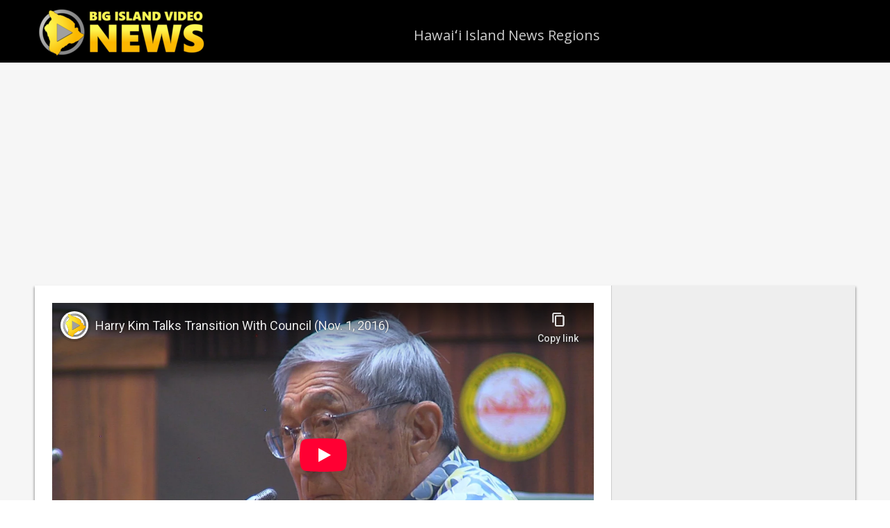

--- FILE ---
content_type: text/html; charset=utf-8
request_url: https://www.youtube-nocookie.com/embed/XwAcFXf-qn4?feature=oembed&iv_load_policy=3&modestbranding=1&rel=0&autohide=1&playsinline=0&autoplay=0
body_size: 46412
content:
<!DOCTYPE html><html lang="en" dir="ltr" data-cast-api-enabled="true"><head><meta name="viewport" content="width=device-width, initial-scale=1"><script nonce="PxR_EySj8PbW6S4KyY9LVQ">if ('undefined' == typeof Symbol || 'undefined' == typeof Symbol.iterator) {delete Array.prototype.entries;}</script><style name="www-roboto" nonce="PtWbwoUDa63br4Hq7BOCsw">@font-face{font-family:'Roboto';font-style:normal;font-weight:400;font-stretch:100%;src:url(//fonts.gstatic.com/s/roboto/v48/KFO7CnqEu92Fr1ME7kSn66aGLdTylUAMa3GUBHMdazTgWw.woff2)format('woff2');unicode-range:U+0460-052F,U+1C80-1C8A,U+20B4,U+2DE0-2DFF,U+A640-A69F,U+FE2E-FE2F;}@font-face{font-family:'Roboto';font-style:normal;font-weight:400;font-stretch:100%;src:url(//fonts.gstatic.com/s/roboto/v48/KFO7CnqEu92Fr1ME7kSn66aGLdTylUAMa3iUBHMdazTgWw.woff2)format('woff2');unicode-range:U+0301,U+0400-045F,U+0490-0491,U+04B0-04B1,U+2116;}@font-face{font-family:'Roboto';font-style:normal;font-weight:400;font-stretch:100%;src:url(//fonts.gstatic.com/s/roboto/v48/KFO7CnqEu92Fr1ME7kSn66aGLdTylUAMa3CUBHMdazTgWw.woff2)format('woff2');unicode-range:U+1F00-1FFF;}@font-face{font-family:'Roboto';font-style:normal;font-weight:400;font-stretch:100%;src:url(//fonts.gstatic.com/s/roboto/v48/KFO7CnqEu92Fr1ME7kSn66aGLdTylUAMa3-UBHMdazTgWw.woff2)format('woff2');unicode-range:U+0370-0377,U+037A-037F,U+0384-038A,U+038C,U+038E-03A1,U+03A3-03FF;}@font-face{font-family:'Roboto';font-style:normal;font-weight:400;font-stretch:100%;src:url(//fonts.gstatic.com/s/roboto/v48/KFO7CnqEu92Fr1ME7kSn66aGLdTylUAMawCUBHMdazTgWw.woff2)format('woff2');unicode-range:U+0302-0303,U+0305,U+0307-0308,U+0310,U+0312,U+0315,U+031A,U+0326-0327,U+032C,U+032F-0330,U+0332-0333,U+0338,U+033A,U+0346,U+034D,U+0391-03A1,U+03A3-03A9,U+03B1-03C9,U+03D1,U+03D5-03D6,U+03F0-03F1,U+03F4-03F5,U+2016-2017,U+2034-2038,U+203C,U+2040,U+2043,U+2047,U+2050,U+2057,U+205F,U+2070-2071,U+2074-208E,U+2090-209C,U+20D0-20DC,U+20E1,U+20E5-20EF,U+2100-2112,U+2114-2115,U+2117-2121,U+2123-214F,U+2190,U+2192,U+2194-21AE,U+21B0-21E5,U+21F1-21F2,U+21F4-2211,U+2213-2214,U+2216-22FF,U+2308-230B,U+2310,U+2319,U+231C-2321,U+2336-237A,U+237C,U+2395,U+239B-23B7,U+23D0,U+23DC-23E1,U+2474-2475,U+25AF,U+25B3,U+25B7,U+25BD,U+25C1,U+25CA,U+25CC,U+25FB,U+266D-266F,U+27C0-27FF,U+2900-2AFF,U+2B0E-2B11,U+2B30-2B4C,U+2BFE,U+3030,U+FF5B,U+FF5D,U+1D400-1D7FF,U+1EE00-1EEFF;}@font-face{font-family:'Roboto';font-style:normal;font-weight:400;font-stretch:100%;src:url(//fonts.gstatic.com/s/roboto/v48/KFO7CnqEu92Fr1ME7kSn66aGLdTylUAMaxKUBHMdazTgWw.woff2)format('woff2');unicode-range:U+0001-000C,U+000E-001F,U+007F-009F,U+20DD-20E0,U+20E2-20E4,U+2150-218F,U+2190,U+2192,U+2194-2199,U+21AF,U+21E6-21F0,U+21F3,U+2218-2219,U+2299,U+22C4-22C6,U+2300-243F,U+2440-244A,U+2460-24FF,U+25A0-27BF,U+2800-28FF,U+2921-2922,U+2981,U+29BF,U+29EB,U+2B00-2BFF,U+4DC0-4DFF,U+FFF9-FFFB,U+10140-1018E,U+10190-1019C,U+101A0,U+101D0-101FD,U+102E0-102FB,U+10E60-10E7E,U+1D2C0-1D2D3,U+1D2E0-1D37F,U+1F000-1F0FF,U+1F100-1F1AD,U+1F1E6-1F1FF,U+1F30D-1F30F,U+1F315,U+1F31C,U+1F31E,U+1F320-1F32C,U+1F336,U+1F378,U+1F37D,U+1F382,U+1F393-1F39F,U+1F3A7-1F3A8,U+1F3AC-1F3AF,U+1F3C2,U+1F3C4-1F3C6,U+1F3CA-1F3CE,U+1F3D4-1F3E0,U+1F3ED,U+1F3F1-1F3F3,U+1F3F5-1F3F7,U+1F408,U+1F415,U+1F41F,U+1F426,U+1F43F,U+1F441-1F442,U+1F444,U+1F446-1F449,U+1F44C-1F44E,U+1F453,U+1F46A,U+1F47D,U+1F4A3,U+1F4B0,U+1F4B3,U+1F4B9,U+1F4BB,U+1F4BF,U+1F4C8-1F4CB,U+1F4D6,U+1F4DA,U+1F4DF,U+1F4E3-1F4E6,U+1F4EA-1F4ED,U+1F4F7,U+1F4F9-1F4FB,U+1F4FD-1F4FE,U+1F503,U+1F507-1F50B,U+1F50D,U+1F512-1F513,U+1F53E-1F54A,U+1F54F-1F5FA,U+1F610,U+1F650-1F67F,U+1F687,U+1F68D,U+1F691,U+1F694,U+1F698,U+1F6AD,U+1F6B2,U+1F6B9-1F6BA,U+1F6BC,U+1F6C6-1F6CF,U+1F6D3-1F6D7,U+1F6E0-1F6EA,U+1F6F0-1F6F3,U+1F6F7-1F6FC,U+1F700-1F7FF,U+1F800-1F80B,U+1F810-1F847,U+1F850-1F859,U+1F860-1F887,U+1F890-1F8AD,U+1F8B0-1F8BB,U+1F8C0-1F8C1,U+1F900-1F90B,U+1F93B,U+1F946,U+1F984,U+1F996,U+1F9E9,U+1FA00-1FA6F,U+1FA70-1FA7C,U+1FA80-1FA89,U+1FA8F-1FAC6,U+1FACE-1FADC,U+1FADF-1FAE9,U+1FAF0-1FAF8,U+1FB00-1FBFF;}@font-face{font-family:'Roboto';font-style:normal;font-weight:400;font-stretch:100%;src:url(//fonts.gstatic.com/s/roboto/v48/KFO7CnqEu92Fr1ME7kSn66aGLdTylUAMa3OUBHMdazTgWw.woff2)format('woff2');unicode-range:U+0102-0103,U+0110-0111,U+0128-0129,U+0168-0169,U+01A0-01A1,U+01AF-01B0,U+0300-0301,U+0303-0304,U+0308-0309,U+0323,U+0329,U+1EA0-1EF9,U+20AB;}@font-face{font-family:'Roboto';font-style:normal;font-weight:400;font-stretch:100%;src:url(//fonts.gstatic.com/s/roboto/v48/KFO7CnqEu92Fr1ME7kSn66aGLdTylUAMa3KUBHMdazTgWw.woff2)format('woff2');unicode-range:U+0100-02BA,U+02BD-02C5,U+02C7-02CC,U+02CE-02D7,U+02DD-02FF,U+0304,U+0308,U+0329,U+1D00-1DBF,U+1E00-1E9F,U+1EF2-1EFF,U+2020,U+20A0-20AB,U+20AD-20C0,U+2113,U+2C60-2C7F,U+A720-A7FF;}@font-face{font-family:'Roboto';font-style:normal;font-weight:400;font-stretch:100%;src:url(//fonts.gstatic.com/s/roboto/v48/KFO7CnqEu92Fr1ME7kSn66aGLdTylUAMa3yUBHMdazQ.woff2)format('woff2');unicode-range:U+0000-00FF,U+0131,U+0152-0153,U+02BB-02BC,U+02C6,U+02DA,U+02DC,U+0304,U+0308,U+0329,U+2000-206F,U+20AC,U+2122,U+2191,U+2193,U+2212,U+2215,U+FEFF,U+FFFD;}@font-face{font-family:'Roboto';font-style:normal;font-weight:500;font-stretch:100%;src:url(//fonts.gstatic.com/s/roboto/v48/KFO7CnqEu92Fr1ME7kSn66aGLdTylUAMa3GUBHMdazTgWw.woff2)format('woff2');unicode-range:U+0460-052F,U+1C80-1C8A,U+20B4,U+2DE0-2DFF,U+A640-A69F,U+FE2E-FE2F;}@font-face{font-family:'Roboto';font-style:normal;font-weight:500;font-stretch:100%;src:url(//fonts.gstatic.com/s/roboto/v48/KFO7CnqEu92Fr1ME7kSn66aGLdTylUAMa3iUBHMdazTgWw.woff2)format('woff2');unicode-range:U+0301,U+0400-045F,U+0490-0491,U+04B0-04B1,U+2116;}@font-face{font-family:'Roboto';font-style:normal;font-weight:500;font-stretch:100%;src:url(//fonts.gstatic.com/s/roboto/v48/KFO7CnqEu92Fr1ME7kSn66aGLdTylUAMa3CUBHMdazTgWw.woff2)format('woff2');unicode-range:U+1F00-1FFF;}@font-face{font-family:'Roboto';font-style:normal;font-weight:500;font-stretch:100%;src:url(//fonts.gstatic.com/s/roboto/v48/KFO7CnqEu92Fr1ME7kSn66aGLdTylUAMa3-UBHMdazTgWw.woff2)format('woff2');unicode-range:U+0370-0377,U+037A-037F,U+0384-038A,U+038C,U+038E-03A1,U+03A3-03FF;}@font-face{font-family:'Roboto';font-style:normal;font-weight:500;font-stretch:100%;src:url(//fonts.gstatic.com/s/roboto/v48/KFO7CnqEu92Fr1ME7kSn66aGLdTylUAMawCUBHMdazTgWw.woff2)format('woff2');unicode-range:U+0302-0303,U+0305,U+0307-0308,U+0310,U+0312,U+0315,U+031A,U+0326-0327,U+032C,U+032F-0330,U+0332-0333,U+0338,U+033A,U+0346,U+034D,U+0391-03A1,U+03A3-03A9,U+03B1-03C9,U+03D1,U+03D5-03D6,U+03F0-03F1,U+03F4-03F5,U+2016-2017,U+2034-2038,U+203C,U+2040,U+2043,U+2047,U+2050,U+2057,U+205F,U+2070-2071,U+2074-208E,U+2090-209C,U+20D0-20DC,U+20E1,U+20E5-20EF,U+2100-2112,U+2114-2115,U+2117-2121,U+2123-214F,U+2190,U+2192,U+2194-21AE,U+21B0-21E5,U+21F1-21F2,U+21F4-2211,U+2213-2214,U+2216-22FF,U+2308-230B,U+2310,U+2319,U+231C-2321,U+2336-237A,U+237C,U+2395,U+239B-23B7,U+23D0,U+23DC-23E1,U+2474-2475,U+25AF,U+25B3,U+25B7,U+25BD,U+25C1,U+25CA,U+25CC,U+25FB,U+266D-266F,U+27C0-27FF,U+2900-2AFF,U+2B0E-2B11,U+2B30-2B4C,U+2BFE,U+3030,U+FF5B,U+FF5D,U+1D400-1D7FF,U+1EE00-1EEFF;}@font-face{font-family:'Roboto';font-style:normal;font-weight:500;font-stretch:100%;src:url(//fonts.gstatic.com/s/roboto/v48/KFO7CnqEu92Fr1ME7kSn66aGLdTylUAMaxKUBHMdazTgWw.woff2)format('woff2');unicode-range:U+0001-000C,U+000E-001F,U+007F-009F,U+20DD-20E0,U+20E2-20E4,U+2150-218F,U+2190,U+2192,U+2194-2199,U+21AF,U+21E6-21F0,U+21F3,U+2218-2219,U+2299,U+22C4-22C6,U+2300-243F,U+2440-244A,U+2460-24FF,U+25A0-27BF,U+2800-28FF,U+2921-2922,U+2981,U+29BF,U+29EB,U+2B00-2BFF,U+4DC0-4DFF,U+FFF9-FFFB,U+10140-1018E,U+10190-1019C,U+101A0,U+101D0-101FD,U+102E0-102FB,U+10E60-10E7E,U+1D2C0-1D2D3,U+1D2E0-1D37F,U+1F000-1F0FF,U+1F100-1F1AD,U+1F1E6-1F1FF,U+1F30D-1F30F,U+1F315,U+1F31C,U+1F31E,U+1F320-1F32C,U+1F336,U+1F378,U+1F37D,U+1F382,U+1F393-1F39F,U+1F3A7-1F3A8,U+1F3AC-1F3AF,U+1F3C2,U+1F3C4-1F3C6,U+1F3CA-1F3CE,U+1F3D4-1F3E0,U+1F3ED,U+1F3F1-1F3F3,U+1F3F5-1F3F7,U+1F408,U+1F415,U+1F41F,U+1F426,U+1F43F,U+1F441-1F442,U+1F444,U+1F446-1F449,U+1F44C-1F44E,U+1F453,U+1F46A,U+1F47D,U+1F4A3,U+1F4B0,U+1F4B3,U+1F4B9,U+1F4BB,U+1F4BF,U+1F4C8-1F4CB,U+1F4D6,U+1F4DA,U+1F4DF,U+1F4E3-1F4E6,U+1F4EA-1F4ED,U+1F4F7,U+1F4F9-1F4FB,U+1F4FD-1F4FE,U+1F503,U+1F507-1F50B,U+1F50D,U+1F512-1F513,U+1F53E-1F54A,U+1F54F-1F5FA,U+1F610,U+1F650-1F67F,U+1F687,U+1F68D,U+1F691,U+1F694,U+1F698,U+1F6AD,U+1F6B2,U+1F6B9-1F6BA,U+1F6BC,U+1F6C6-1F6CF,U+1F6D3-1F6D7,U+1F6E0-1F6EA,U+1F6F0-1F6F3,U+1F6F7-1F6FC,U+1F700-1F7FF,U+1F800-1F80B,U+1F810-1F847,U+1F850-1F859,U+1F860-1F887,U+1F890-1F8AD,U+1F8B0-1F8BB,U+1F8C0-1F8C1,U+1F900-1F90B,U+1F93B,U+1F946,U+1F984,U+1F996,U+1F9E9,U+1FA00-1FA6F,U+1FA70-1FA7C,U+1FA80-1FA89,U+1FA8F-1FAC6,U+1FACE-1FADC,U+1FADF-1FAE9,U+1FAF0-1FAF8,U+1FB00-1FBFF;}@font-face{font-family:'Roboto';font-style:normal;font-weight:500;font-stretch:100%;src:url(//fonts.gstatic.com/s/roboto/v48/KFO7CnqEu92Fr1ME7kSn66aGLdTylUAMa3OUBHMdazTgWw.woff2)format('woff2');unicode-range:U+0102-0103,U+0110-0111,U+0128-0129,U+0168-0169,U+01A0-01A1,U+01AF-01B0,U+0300-0301,U+0303-0304,U+0308-0309,U+0323,U+0329,U+1EA0-1EF9,U+20AB;}@font-face{font-family:'Roboto';font-style:normal;font-weight:500;font-stretch:100%;src:url(//fonts.gstatic.com/s/roboto/v48/KFO7CnqEu92Fr1ME7kSn66aGLdTylUAMa3KUBHMdazTgWw.woff2)format('woff2');unicode-range:U+0100-02BA,U+02BD-02C5,U+02C7-02CC,U+02CE-02D7,U+02DD-02FF,U+0304,U+0308,U+0329,U+1D00-1DBF,U+1E00-1E9F,U+1EF2-1EFF,U+2020,U+20A0-20AB,U+20AD-20C0,U+2113,U+2C60-2C7F,U+A720-A7FF;}@font-face{font-family:'Roboto';font-style:normal;font-weight:500;font-stretch:100%;src:url(//fonts.gstatic.com/s/roboto/v48/KFO7CnqEu92Fr1ME7kSn66aGLdTylUAMa3yUBHMdazQ.woff2)format('woff2');unicode-range:U+0000-00FF,U+0131,U+0152-0153,U+02BB-02BC,U+02C6,U+02DA,U+02DC,U+0304,U+0308,U+0329,U+2000-206F,U+20AC,U+2122,U+2191,U+2193,U+2212,U+2215,U+FEFF,U+FFFD;}</style><script name="www-roboto" nonce="PxR_EySj8PbW6S4KyY9LVQ">if (document.fonts && document.fonts.load) {document.fonts.load("400 10pt Roboto", "E"); document.fonts.load("500 10pt Roboto", "E");}</script><link rel="stylesheet" href="/s/player/b95b0e7a/www-player.css" name="www-player" nonce="PtWbwoUDa63br4Hq7BOCsw"><style nonce="PtWbwoUDa63br4Hq7BOCsw">html {overflow: hidden;}body {font: 12px Roboto, Arial, sans-serif; background-color: #000; color: #fff; height: 100%; width: 100%; overflow: hidden; position: absolute; margin: 0; padding: 0;}#player {width: 100%; height: 100%;}h1 {text-align: center; color: #fff;}h3 {margin-top: 6px; margin-bottom: 3px;}.player-unavailable {position: absolute; top: 0; left: 0; right: 0; bottom: 0; padding: 25px; font-size: 13px; background: url(/img/meh7.png) 50% 65% no-repeat;}.player-unavailable .message {text-align: left; margin: 0 -5px 15px; padding: 0 5px 14px; border-bottom: 1px solid #888; font-size: 19px; font-weight: normal;}.player-unavailable a {color: #167ac6; text-decoration: none;}</style><script nonce="PxR_EySj8PbW6S4KyY9LVQ">var ytcsi={gt:function(n){n=(n||"")+"data_";return ytcsi[n]||(ytcsi[n]={tick:{},info:{},gel:{preLoggedGelInfos:[]}})},now:window.performance&&window.performance.timing&&window.performance.now&&window.performance.timing.navigationStart?function(){return window.performance.timing.navigationStart+window.performance.now()}:function(){return(new Date).getTime()},tick:function(l,t,n){var ticks=ytcsi.gt(n).tick;var v=t||ytcsi.now();if(ticks[l]){ticks["_"+l]=ticks["_"+l]||[ticks[l]];ticks["_"+l].push(v)}ticks[l]=
v},info:function(k,v,n){ytcsi.gt(n).info[k]=v},infoGel:function(p,n){ytcsi.gt(n).gel.preLoggedGelInfos.push(p)},setStart:function(t,n){ytcsi.tick("_start",t,n)}};
(function(w,d){function isGecko(){if(!w.navigator)return false;try{if(w.navigator.userAgentData&&w.navigator.userAgentData.brands&&w.navigator.userAgentData.brands.length){var brands=w.navigator.userAgentData.brands;var i=0;for(;i<brands.length;i++)if(brands[i]&&brands[i].brand==="Firefox")return true;return false}}catch(e){setTimeout(function(){throw e;})}if(!w.navigator.userAgent)return false;var ua=w.navigator.userAgent;return ua.indexOf("Gecko")>0&&ua.toLowerCase().indexOf("webkit")<0&&ua.indexOf("Edge")<
0&&ua.indexOf("Trident")<0&&ua.indexOf("MSIE")<0}ytcsi.setStart(w.performance?w.performance.timing.responseStart:null);var isPrerender=(d.visibilityState||d.webkitVisibilityState)=="prerender";var vName=!d.visibilityState&&d.webkitVisibilityState?"webkitvisibilitychange":"visibilitychange";if(isPrerender){var startTick=function(){ytcsi.setStart();d.removeEventListener(vName,startTick)};d.addEventListener(vName,startTick,false)}if(d.addEventListener)d.addEventListener(vName,function(){ytcsi.tick("vc")},
false);if(isGecko()){var isHidden=(d.visibilityState||d.webkitVisibilityState)=="hidden";if(isHidden)ytcsi.tick("vc")}var slt=function(el,t){setTimeout(function(){var n=ytcsi.now();el.loadTime=n;if(el.slt)el.slt()},t)};w.__ytRIL=function(el){if(!el.getAttribute("data-thumb"))if(w.requestAnimationFrame)w.requestAnimationFrame(function(){slt(el,0)});else slt(el,16)}})(window,document);
</script><script nonce="PxR_EySj8PbW6S4KyY9LVQ">var ytcfg={d:function(){return window.yt&&yt.config_||ytcfg.data_||(ytcfg.data_={})},get:function(k,o){return k in ytcfg.d()?ytcfg.d()[k]:o},set:function(){var a=arguments;if(a.length>1)ytcfg.d()[a[0]]=a[1];else{var k;for(k in a[0])ytcfg.d()[k]=a[0][k]}}};
ytcfg.set({"CLIENT_CANARY_STATE":"none","DEVICE":"cbr\u003dChrome\u0026cbrand\u003dapple\u0026cbrver\u003d131.0.0.0\u0026ceng\u003dWebKit\u0026cengver\u003d537.36\u0026cos\u003dMacintosh\u0026cosver\u003d10_15_7\u0026cplatform\u003dDESKTOP","EVENT_ID":"dxduaaeLPMqDlu8PzpX_0AQ","EXPERIMENT_FLAGS":{"ab_det_apb_b":true,"ab_det_apm":true,"ab_det_el_h":true,"ab_det_em_inj":true,"ab_l_sig_st":true,"ab_l_sig_st_e":true,"action_companion_center_align_description":true,"allow_skip_networkless":true,"always_send_and_write":true,"att_web_record_metrics":true,"attmusi":true,"c3_enable_button_impression_logging":true,"c3_watch_page_component":true,"cancel_pending_navs":true,"clean_up_manual_attribution_header":true,"config_age_report_killswitch":true,"cow_optimize_idom_compat":true,"csi_config_handling_infra":true,"csi_on_gel":true,"delhi_mweb_colorful_sd":true,"delhi_mweb_colorful_sd_v2":true,"deprecate_csi_has_info":true,"deprecate_pair_servlet_enabled":true,"desktop_sparkles_light_cta_button":true,"disable_cached_masthead_data":true,"disable_child_node_auto_formatted_strings":true,"disable_enf_isd":true,"disable_log_to_visitor_layer":true,"disable_pacf_logging_for_memory_limited_tv":true,"embeds_enable_eid_enforcement_for_youtube":true,"embeds_enable_info_panel_dismissal":true,"embeds_enable_pfp_always_unbranded":true,"embeds_muted_autoplay_sound_fix":true,"embeds_serve_es6_client":true,"embeds_web_nwl_disable_nocookie":true,"embeds_web_updated_shorts_definition_fix":true,"enable_active_view_display_ad_renderer_web_home":true,"enable_ad_disclosure_banner_a11y_fix":true,"enable_chips_shelf_view_model_fully_reactive":true,"enable_client_creator_goal_ticker_bar_revamp":true,"enable_client_only_wiz_direct_reactions":true,"enable_client_sli_logging":true,"enable_client_streamz_web":true,"enable_client_ve_spec":true,"enable_cloud_save_error_popup_after_retry":true,"enable_cookie_reissue_iframe":true,"enable_dai_sdf_h5_preroll":true,"enable_datasync_id_header_in_web_vss_pings":true,"enable_default_mono_cta_migration_web_client":true,"enable_dma_post_enforcement":true,"enable_docked_chat_messages":true,"enable_entity_store_from_dependency_injection":true,"enable_inline_muted_playback_on_web_search":true,"enable_inline_muted_playback_on_web_search_for_vdc":true,"enable_inline_muted_playback_on_web_search_for_vdcb":true,"enable_is_extended_monitoring":true,"enable_is_mini_app_page_active_bugfix":true,"enable_live_overlay_feed_in_live_chat":true,"enable_logging_first_user_action_after_game_ready":true,"enable_ltc_param_fetch_from_innertube":true,"enable_masthead_mweb_padding_fix":true,"enable_menu_renderer_button_in_mweb_hclr":true,"enable_mini_app_command_handler_mweb_fix":true,"enable_mini_app_iframe_loaded_logging":true,"enable_mini_guide_downloads_item":true,"enable_mixed_direction_formatted_strings":true,"enable_mweb_livestream_ui_update":true,"enable_mweb_new_caption_language_picker":true,"enable_names_handles_account_switcher":true,"enable_network_request_logging_on_game_events":true,"enable_new_paid_product_placement":true,"enable_obtaining_ppn_query_param":true,"enable_open_in_new_tab_icon_for_short_dr_for_desktop_search":true,"enable_open_yt_content":true,"enable_origin_query_parameter_bugfix":true,"enable_pause_ads_on_ytv_html5":true,"enable_payments_purchase_manager":true,"enable_pdp_icon_prefetch":true,"enable_pl_r_si_fa":true,"enable_place_pivot_url":true,"enable_playable_a11y_label_with_badge_text":true,"enable_pv_screen_modern_text":true,"enable_removing_navbar_title_on_hashtag_page_mweb":true,"enable_resetting_scroll_position_on_flow_change":true,"enable_rta_manager":true,"enable_sdf_companion_h5":true,"enable_sdf_dai_h5_midroll":true,"enable_sdf_h5_endemic_mid_post_roll":true,"enable_sdf_on_h5_unplugged_vod_midroll":true,"enable_sdf_shorts_player_bytes_h5":true,"enable_sdk_performance_network_logging":true,"enable_sending_unwrapped_game_audio_as_serialized_metadata":true,"enable_sfv_effect_pivot_url":true,"enable_shorts_new_carousel":true,"enable_skip_ad_guidance_prompt":true,"enable_skippable_ads_for_unplugged_ad_pod":true,"enable_smearing_expansion_dai":true,"enable_third_party_info":true,"enable_time_out_messages":true,"enable_timeline_view_modern_transcript_fe":true,"enable_video_display_compact_button_group_for_desktop_search":true,"enable_watch_next_pause_autoplay_lact":true,"enable_web_home_top_landscape_image_layout_level_click":true,"enable_web_tiered_gel":true,"enable_window_constrained_buy_flow_dialog":true,"enable_wiz_queue_effect_and_on_init_initial_runs":true,"enable_ypc_spinners":true,"enable_yt_ata_iframe_authuser":true,"export_networkless_options":true,"export_player_version_to_ytconfig":true,"fill_single_video_with_notify_to_lasr":true,"fix_ad_miniplayer_controls_rendering":true,"fix_ads_tracking_for_swf_config_deprecation_mweb":true,"h5_companion_enable_adcpn_macro_substitution_for_click_pings":true,"h5_inplayer_enable_adcpn_macro_substitution_for_click_pings":true,"h5_reset_cache_and_filter_before_update_masthead":true,"hide_channel_creation_title_for_mweb":true,"high_ccv_client_side_caching_h5":true,"html5_force_debug_data_for_client_tmp_logs":true,"html5_log_trigger_events_with_debug_data":true,"html5_ssdai_enable_media_end_cue_range":true,"il_attach_cache_limit":true,"il_use_view_model_logging_context":true,"is_browser_support_for_webcam_streaming":true,"json_condensed_response":true,"kev_adb_pg":true,"kevlar_enable_download_to_mobile":true,"kevlar_gel_error_routing":true,"kevlar_watch_cinematics":true,"live_chat_enable_controller_extraction":true,"live_chat_enable_rta_manager":true,"live_chat_increased_min_height":true,"log_click_with_layer_from_element_in_command_handler":true,"log_errors_through_nwl_on_retry":true,"mdx_enable_privacy_disclosure_ui":true,"mdx_load_cast_api_bootstrap_script":true,"medium_progress_bar_modification":true,"migrate_remaining_web_ad_badges_to_innertube":true,"mobile_account_menu_refresh":true,"mweb_a11y_enable_player_controls_invisible_toggle":true,"mweb_account_linking_noapp":true,"mweb_after_render_to_scheduler":true,"mweb_allow_modern_search_suggest_behavior":true,"mweb_animated_actions":true,"mweb_app_upsell_button_direct_to_app":true,"mweb_big_progress_bar":true,"mweb_c3_disable_carve_out":true,"mweb_c3_disable_carve_out_keep_external_links":true,"mweb_c3_enable_adaptive_signals":true,"mweb_c3_endscreen":true,"mweb_c3_endscreen_v2":true,"mweb_c3_library_page_enable_recent_shelf":true,"mweb_c3_remove_web_navigation_endpoint_data":true,"mweb_c3_use_canonical_from_player_response":true,"mweb_cinematic_watch":true,"mweb_command_handler":true,"mweb_delay_watch_initial_data":true,"mweb_disable_searchbar_scroll":true,"mweb_enable_fine_scrubbing_for_recs":true,"mweb_enable_keto_batch_player_fullscreen":true,"mweb_enable_keto_batch_player_progress_bar":true,"mweb_enable_keto_batch_player_tooltips":true,"mweb_enable_lockup_view_model_for_ucp":true,"mweb_enable_more_drawer":true,"mweb_enable_optional_fullscreen_landscape_locking":true,"mweb_enable_overlay_touch_manager":true,"mweb_enable_premium_carve_out_fix":true,"mweb_enable_refresh_detection":true,"mweb_enable_search_imp":true,"mweb_enable_sequence_signal":true,"mweb_enable_shorts_pivot_button":true,"mweb_enable_shorts_video_preload":true,"mweb_enable_skippables_on_jio_phone":true,"mweb_enable_storyboards":true,"mweb_enable_two_line_title_on_shorts":true,"mweb_enable_varispeed_controller":true,"mweb_enable_warm_channel_requests":true,"mweb_enable_watch_feed_infinite_scroll":true,"mweb_enable_wrapped_unplugged_pause_membership_dialog_renderer":true,"mweb_filter_video_format_in_webfe":true,"mweb_fix_livestream_seeking":true,"mweb_fix_monitor_visibility_after_render":true,"mweb_fix_section_list_continuation_item_renderers":true,"mweb_force_ios_fallback_to_native_control":true,"mweb_fp_auto_fullscreen":true,"mweb_fullscreen_controls":true,"mweb_fullscreen_controls_action_buttons":true,"mweb_fullscreen_watch_system":true,"mweb_home_reactive_shorts":true,"mweb_innertube_search_command":true,"mweb_lang_in_html":true,"mweb_like_button_synced_with_entities":true,"mweb_logo_use_home_page_ve":true,"mweb_module_decoration":true,"mweb_native_control_in_faux_fullscreen_shared":true,"mweb_panel_container_inert":true,"mweb_player_control_on_hover":true,"mweb_player_delhi_dtts":true,"mweb_player_settings_use_bottom_sheet":true,"mweb_player_show_previous_next_buttons_in_playlist":true,"mweb_player_skip_no_op_state_changes":true,"mweb_player_user_select_none":true,"mweb_playlist_engagement_panel":true,"mweb_progress_bar_seek_on_mouse_click":true,"mweb_pull_2_full":true,"mweb_pull_2_full_enable_touch_handlers":true,"mweb_schedule_warm_watch_response":true,"mweb_searchbox_legacy_navigation":true,"mweb_see_fewer_shorts":true,"mweb_sheets_ui_refresh":true,"mweb_shorts_comments_panel_id_change":true,"mweb_shorts_early_continuation":true,"mweb_show_ios_smart_banner":true,"mweb_use_server_url_on_startup":true,"mweb_watch_captions_enable_auto_translate":true,"mweb_watch_captions_set_default_size":true,"mweb_watch_stop_scheduler_on_player_response":true,"mweb_watchfeed_big_thumbnails":true,"mweb_yt_searchbox":true,"networkless_logging":true,"no_client_ve_attach_unless_shown":true,"nwl_send_from_memory_when_online":true,"pageid_as_header_web":true,"playback_settings_use_switch_menu":true,"player_controls_autonav_fix":true,"player_controls_skip_double_signal_update":true,"polymer_bad_build_labels":true,"polymer_verifiy_app_state":true,"qoe_send_and_write":true,"remove_chevron_from_ad_disclosure_banner_h5":true,"remove_masthead_channel_banner_on_refresh":true,"remove_slot_id_exited_trigger_for_dai_in_player_slot_expire":true,"replace_client_url_parsing_with_server_signal":true,"service_worker_enabled":true,"service_worker_push_enabled":true,"service_worker_push_home_page_prompt":true,"service_worker_push_watch_page_prompt":true,"shell_load_gcf":true,"shorten_initial_gel_batch_timeout":true,"should_use_yt_voice_endpoint_in_kaios":true,"skip_invalid_ytcsi_ticks":true,"skip_setting_info_in_csi_data_object":true,"smarter_ve_dedupping":true,"speedmaster_no_seek":true,"start_client_gcf_mweb":true,"stop_handling_click_for_non_rendering_overlay_layout":true,"suppress_error_204_logging":true,"synced_panel_scrolling_controller":true,"use_event_time_ms_header":true,"use_fifo_for_networkless":true,"use_player_abuse_bg_library":true,"use_request_time_ms_header":true,"use_session_based_sampling":true,"use_thumbnail_overlay_time_status_renderer_for_live_badge":true,"use_ts_visibilitylogger":true,"vss_final_ping_send_and_write":true,"vss_playback_use_send_and_write":true,"web_adaptive_repeat_ase":true,"web_always_load_chat_support":true,"web_animated_like":true,"web_api_url":true,"web_autonav_allow_off_by_default":true,"web_button_vm_refactor_disabled":true,"web_c3_log_app_init_finish":true,"web_csi_action_sampling_enabled":true,"web_dedupe_ve_grafting":true,"web_disable_backdrop_filter":true,"web_enable_ab_rsp_cl":true,"web_enable_course_icon_update":true,"web_enable_error_204":true,"web_enable_horizontal_video_attributes_section":true,"web_fix_segmented_like_dislike_undefined":true,"web_gcf_hashes_innertube":true,"web_gel_timeout_cap":true,"web_log_streamed_get_watch_supported":true,"web_metadata_carousel_elref_bugfix":true,"web_parent_target_for_sheets":true,"web_persist_server_autonav_state_on_client":true,"web_playback_associated_log_ctt":true,"web_playback_associated_ve":true,"web_prefetch_preload_video":true,"web_progress_bar_draggable":true,"web_resizable_advertiser_banner_on_masthead_safari_fix":true,"web_scheduler_auto_init":true,"web_shorts_just_watched_on_channel_and_pivot_study":true,"web_shorts_just_watched_overlay":true,"web_shorts_pivot_button_view_model_reactive":true,"web_shorts_wn_shelf_header_tuning":true,"web_update_panel_visibility_logging_fix":true,"web_video_attribute_view_model_a11y_fix":true,"web_watch_controls_state_signals":true,"web_wiz_attributed_string":true,"web_yt_config_context":true,"webfe_mweb_watch_microdata":true,"webfe_watch_shorts_canonical_url_fix":true,"webpo_exit_on_net_err":true,"wiz_diff_overwritable":true,"wiz_memoize_stamper_items":true,"woffle_used_state_report":true,"wpo_gel_strz":true,"wug_networking_gzip_request":true,"ytcp_paper_tooltip_use_scoped_owner_root":true,"ytidb_clear_embedded_player":true,"H5_async_logging_delay_ms":30000.0,"attention_logging_scroll_throttle":500.0,"autoplay_pause_by_lact_sampling_fraction":0.0,"cinematic_watch_effect_opacity":0.4,"log_window_onerror_fraction":0.1,"speedmaster_playback_rate":2.0,"tv_pacf_logging_sample_rate":0.01,"web_attention_logging_scroll_throttle":500.0,"web_load_prediction_threshold":0.1,"web_navigation_prediction_threshold":0.1,"web_pbj_log_warning_rate":0.0,"web_system_health_fraction":0.01,"ytidb_transaction_ended_event_rate_limit":0.02,"active_time_update_interval_ms":10000,"att_init_delay":500,"autoplay_pause_by_lact_sec":0,"botguard_async_snapshot_timeout_ms":3000,"check_navigator_accuracy_timeout_ms":0,"cinematic_watch_css_filter_blur_strength":40,"cinematic_watch_fade_out_duration":500,"close_webview_delay_ms":100,"cloud_save_game_data_rate_limit_ms":3000,"compression_disable_point":10,"custom_active_view_tos_timeout_ms":3600000,"embeds_widget_poll_interval_ms":0,"gel_min_batch_size":3,"gel_queue_timeout_max_ms":60000,"get_async_timeout_ms":60000,"hide_cta_for_home_web_video_ads_animate_in_time":2,"html5_byterate_soft_cap":0,"initial_gel_batch_timeout":2000,"max_body_size_to_compress":500000,"max_prefetch_window_sec_for_livestream_optimization":10,"min_prefetch_offset_sec_for_livestream_optimization":20,"mini_app_container_iframe_src_update_delay_ms":0,"multiple_preview_news_duration_time":11000,"mweb_c3_toast_duration_ms":5000,"mweb_deep_link_fallback_timeout_ms":10000,"mweb_delay_response_received_actions":100,"mweb_fp_dpad_rate_limit_ms":0,"mweb_fp_dpad_watch_title_clamp_lines":0,"mweb_history_manager_cache_size":100,"mweb_ios_fullscreen_playback_transition_delay_ms":500,"mweb_ios_fullscreen_system_pause_epilson_ms":0,"mweb_override_response_store_expiration_ms":0,"mweb_shorts_early_continuation_trigger_threshold":4,"mweb_w2w_max_age_seconds":0,"mweb_watch_captions_default_size":2,"neon_dark_launch_gradient_count":0,"network_polling_interval":30000,"play_click_interval_ms":30000,"play_ping_interval_ms":10000,"prefetch_comments_ms_after_video":0,"send_config_hash_timer":0,"service_worker_push_logged_out_prompt_watches":-1,"service_worker_push_prompt_cap":-1,"service_worker_push_prompt_delay_microseconds":3888000000000,"show_mini_app_ad_frequency_cap_ms":300000,"slow_compressions_before_abandon_count":4,"speedmaster_cancellation_movement_dp":10,"speedmaster_touch_activation_ms":500,"web_attention_logging_throttle":500,"web_foreground_heartbeat_interval_ms":28000,"web_gel_debounce_ms":10000,"web_logging_max_batch":100,"web_max_tracing_events":50,"web_tracing_session_replay":0,"wil_icon_max_concurrent_fetches":9999,"ytidb_remake_db_retries":3,"ytidb_reopen_db_retries":3,"WebClientReleaseProcessCritical__youtube_embeds_client_version_override":"","WebClientReleaseProcessCritical__youtube_embeds_web_client_version_override":"","WebClientReleaseProcessCritical__youtube_mweb_client_version_override":"","debug_forced_internalcountrycode":"","embeds_web_synth_ch_headers_banned_urls_regex":"","enable_web_media_service":"DISABLED","il_payload_scraping":"","live_chat_unicode_emoji_json_url":"https://www.gstatic.com/youtube/img/emojis/emojis-svg-9.json","mweb_deep_link_feature_tag_suffix":"11268432","mweb_enable_shorts_innertube_player_prefetch_trigger":"NONE","mweb_fp_dpad":"home,search,browse,channel,create_channel,experiments,settings,trending,oops,404,paid_memberships,sponsorship,premium,shorts","mweb_fp_dpad_linear_navigation":"","mweb_fp_dpad_linear_navigation_visitor":"","mweb_fp_dpad_visitor":"","mweb_preload_video_by_player_vars":"","mweb_sign_in_button_style":"STYLE_SUGGESTIVE_AVATAR","place_pivot_triggering_container_alternate":"","place_pivot_triggering_counterfactual_container_alternate":"","search_ui_mweb_searchbar_restyle":"DEFAULT","service_worker_push_force_notification_prompt_tag":"1","service_worker_scope":"/","suggest_exp_str":"","web_client_version_override":"","kevlar_command_handler_command_banlist":[],"mini_app_ids_without_game_ready":["UgkxHHtsak1SC8mRGHMZewc4HzeAY3yhPPmJ","Ugkx7OgzFqE6z_5Mtf4YsotGfQNII1DF_RBm"],"web_op_signal_type_banlist":[],"web_tracing_enabled_spans":["event","command"]},"GAPI_HINT_PARAMS":"m;/_/scs/abc-static/_/js/k\u003dgapi.gapi.en.FZb77tO2YW4.O/d\u003d1/rs\u003dAHpOoo8lqavmo6ayfVxZovyDiP6g3TOVSQ/m\u003d__features__","GAPI_HOST":"https://apis.google.com","GAPI_LOCALE":"en_US","GL":"US","HL":"en","HTML_DIR":"ltr","HTML_LANG":"en","INNERTUBE_API_KEY":"AIzaSyAO_FJ2SlqU8Q4STEHLGCilw_Y9_11qcW8","INNERTUBE_API_VERSION":"v1","INNERTUBE_CLIENT_NAME":"WEB_EMBEDDED_PLAYER","INNERTUBE_CLIENT_VERSION":"1.20260116.01.00","INNERTUBE_CONTEXT":{"client":{"hl":"en","gl":"US","remoteHost":"3.129.18.110","deviceMake":"Apple","deviceModel":"","visitorData":"CgtJUWZ0Q043d1BIOCj3rrjLBjIKCgJVUxIEGgAgKg%3D%3D","userAgent":"Mozilla/5.0 (Macintosh; Intel Mac OS X 10_15_7) AppleWebKit/537.36 (KHTML, like Gecko) Chrome/131.0.0.0 Safari/537.36; ClaudeBot/1.0; +claudebot@anthropic.com),gzip(gfe)","clientName":"WEB_EMBEDDED_PLAYER","clientVersion":"1.20260116.01.00","osName":"Macintosh","osVersion":"10_15_7","originalUrl":"https://www.youtube-nocookie.com/embed/XwAcFXf-qn4?feature\u003doembed\u0026iv_load_policy\u003d3\u0026modestbranding\u003d1\u0026rel\u003d0\u0026autohide\u003d1\u0026playsinline\u003d0\u0026autoplay\u003d0","platform":"DESKTOP","clientFormFactor":"UNKNOWN_FORM_FACTOR","configInfo":{"appInstallData":"[base64]%3D%3D"},"browserName":"Chrome","browserVersion":"131.0.0.0","acceptHeader":"text/html,application/xhtml+xml,application/xml;q\u003d0.9,image/webp,image/apng,*/*;q\u003d0.8,application/signed-exchange;v\u003db3;q\u003d0.9","deviceExperimentId":"ChxOelU1TnpBek5UUXlNakl3TmpnMk1qRTBOdz09EPeuuMsGGPeuuMsG","rolloutToken":"CIafibjCzIiDmAEQ7Lfq7MGXkgMY7Lfq7MGXkgM%3D"},"user":{"lockedSafetyMode":false},"request":{"useSsl":true},"clickTracking":{"clickTrackingParams":"IhMI56Lq7MGXkgMVyoHlBx3Oyh9KMgZvZW1iZWQ\u003d"},"thirdParty":{"embeddedPlayerContext":{"embeddedPlayerEncryptedContext":"AD5ZzFR1W7jdX32-TcM4Y44uK7DiqJ5Ou3QJhv_2YIbbm4U1LuPjF6uw6Mh-CMBlnoZnuFAaH3hS5MxHEYTGuUw4ZZ874k67nMIN6SxHhU4N7cw_GXF4jwIhlMeRErJ6E4T0Y6nZdV9TBYjFSA","ancestorOriginsSupported":false}}},"INNERTUBE_CONTEXT_CLIENT_NAME":56,"INNERTUBE_CONTEXT_CLIENT_VERSION":"1.20260116.01.00","INNERTUBE_CONTEXT_GL":"US","INNERTUBE_CONTEXT_HL":"en","LATEST_ECATCHER_SERVICE_TRACKING_PARAMS":{"client.name":"WEB_EMBEDDED_PLAYER","client.jsfeat":"2021"},"LOGGED_IN":false,"PAGE_BUILD_LABEL":"youtube.embeds.web_20260116_01_RC00","PAGE_CL":856990104,"SERVER_NAME":"WebFE","VISITOR_DATA":"CgtJUWZ0Q043d1BIOCj3rrjLBjIKCgJVUxIEGgAgKg%3D%3D","WEB_PLAYER_CONTEXT_CONFIGS":{"WEB_PLAYER_CONTEXT_CONFIG_ID_EMBEDDED_PLAYER":{"rootElementId":"movie_player","jsUrl":"/s/player/b95b0e7a/player_ias.vflset/en_US/base.js","cssUrl":"/s/player/b95b0e7a/www-player.css","contextId":"WEB_PLAYER_CONTEXT_CONFIG_ID_EMBEDDED_PLAYER","eventLabel":"embedded","contentRegion":"US","hl":"en_US","hostLanguage":"en","innertubeApiKey":"AIzaSyAO_FJ2SlqU8Q4STEHLGCilw_Y9_11qcW8","innertubeApiVersion":"v1","innertubeContextClientVersion":"1.20260116.01.00","disableRelatedVideos":true,"annotationsLoadPolicy":3,"device":{"brand":"apple","model":"","browser":"Chrome","browserVersion":"131.0.0.0","os":"Macintosh","osVersion":"10_15_7","platform":"DESKTOP","interfaceName":"WEB_EMBEDDED_PLAYER","interfaceVersion":"1.20260116.01.00"},"serializedExperimentIds":"24004644,51010235,51063643,51098299,51204329,51222973,51340662,51349914,51353393,51366423,51389629,51404808,51404810,51459425,51484222,51489568,51490331,51500051,51505436,51530495,51534669,51560386,51565115,51566373,51566864,51578632,51583567,51583821,51585555,51586118,51605258,51605395,51611457,51615067,51620867,51621065,51622844,51626154,51632249,51637029,51638932,51648336,51656216,51666850,51672162,51681662,51683502,51684302,51684306,51691589,51693511,51696107,51696619,51697032,51700777,51704637,51705183,51705185,51707620,51709243,51711227,51711298,51712601,51713237,51714463,51715038,51717474,51717747,51719410,51719627,51724107,51726313,51732103,51735449,51737133,51737659,51737677,51738919,51741220,51742828,51742878,51744563","serializedExperimentFlags":"H5_async_logging_delay_ms\u003d30000.0\u0026PlayerWeb__h5_enable_advisory_rating_restrictions\u003dtrue\u0026a11y_h5_associate_survey_question\u003dtrue\u0026ab_det_apb_b\u003dtrue\u0026ab_det_apm\u003dtrue\u0026ab_det_el_h\u003dtrue\u0026ab_det_em_inj\u003dtrue\u0026ab_l_sig_st\u003dtrue\u0026ab_l_sig_st_e\u003dtrue\u0026action_companion_center_align_description\u003dtrue\u0026ad_pod_disable_companion_persist_ads_quality\u003dtrue\u0026add_stmp_logs_for_voice_boost\u003dtrue\u0026allow_autohide_on_paused_videos\u003dtrue\u0026allow_drm_override\u003dtrue\u0026allow_live_autoplay\u003dtrue\u0026allow_poltergust_autoplay\u003dtrue\u0026allow_skip_networkless\u003dtrue\u0026allow_vp9_1080p_mq_enc\u003dtrue\u0026always_cache_redirect_endpoint\u003dtrue\u0026always_send_and_write\u003dtrue\u0026annotation_module_vast_cards_load_logging_fraction\u003d0.0\u0026assign_drm_family_by_format\u003dtrue\u0026att_web_record_metrics\u003dtrue\u0026attention_logging_scroll_throttle\u003d500.0\u0026attmusi\u003dtrue\u0026autoplay_time\u003d10000\u0026autoplay_time_for_fullscreen\u003d-1\u0026autoplay_time_for_music_content\u003d-1\u0026bg_vm_reinit_threshold\u003d7200000\u0026blocked_packages_for_sps\u003d[]\u0026botguard_async_snapshot_timeout_ms\u003d3000\u0026captions_url_add_ei\u003dtrue\u0026check_navigator_accuracy_timeout_ms\u003d0\u0026clean_up_manual_attribution_header\u003dtrue\u0026compression_disable_point\u003d10\u0026cow_optimize_idom_compat\u003dtrue\u0026csi_config_handling_infra\u003dtrue\u0026csi_on_gel\u003dtrue\u0026custom_active_view_tos_timeout_ms\u003d3600000\u0026dash_manifest_version\u003d5\u0026debug_bandaid_hostname\u003d\u0026debug_bandaid_port\u003d0\u0026debug_sherlog_username\u003d\u0026delhi_modern_player_default_thumbnail_percentage\u003d0.0\u0026delhi_modern_player_faster_autohide_delay_ms\u003d2000\u0026delhi_modern_player_pause_thumbnail_percentage\u003d0.6\u0026delhi_modern_web_player_blending_mode\u003d\u0026delhi_modern_web_player_disable_frosted_glass\u003dtrue\u0026delhi_modern_web_player_horizontal_volume_controls\u003dtrue\u0026delhi_modern_web_player_lhs_volume_controls\u003dtrue\u0026delhi_modern_web_player_responsive_compact_controls_threshold\u003d0\u0026deprecate_22\u003dtrue\u0026deprecate_csi_has_info\u003dtrue\u0026deprecate_delay_ping\u003dtrue\u0026deprecate_pair_servlet_enabled\u003dtrue\u0026desktop_sparkles_light_cta_button\u003dtrue\u0026disable_av1_setting\u003dtrue\u0026disable_branding_context\u003dtrue\u0026disable_cached_masthead_data\u003dtrue\u0026disable_channel_id_check_for_suspended_channels\u003dtrue\u0026disable_child_node_auto_formatted_strings\u003dtrue\u0026disable_enf_isd\u003dtrue\u0026disable_lifa_for_supex_users\u003dtrue\u0026disable_log_to_visitor_layer\u003dtrue\u0026disable_mdx_connection_in_mdx_module_for_music_web\u003dtrue\u0026disable_pacf_logging_for_memory_limited_tv\u003dtrue\u0026disable_reduced_fullscreen_autoplay_countdown_for_minors\u003dtrue\u0026disable_reel_item_watch_format_filtering\u003dtrue\u0026disable_threegpp_progressive_formats\u003dtrue\u0026disable_touch_events_on_skip_button\u003dtrue\u0026edge_encryption_fill_primary_key_version\u003dtrue\u0026embeds_enable_info_panel_dismissal\u003dtrue\u0026embeds_enable_move_set_center_crop_to_public\u003dtrue\u0026embeds_enable_per_video_embed_config\u003dtrue\u0026embeds_enable_pfp_always_unbranded\u003dtrue\u0026embeds_web_lite_mode\u003d1\u0026embeds_web_nwl_disable_nocookie\u003dtrue\u0026embeds_web_synth_ch_headers_banned_urls_regex\u003d\u0026enable_active_view_display_ad_renderer_web_home\u003dtrue\u0026enable_active_view_lr_shorts_video\u003dtrue\u0026enable_active_view_web_shorts_video\u003dtrue\u0026enable_ad_cpn_macro_substitution_for_click_pings\u003dtrue\u0026enable_ad_disclosure_banner_a11y_fix\u003dtrue\u0026enable_app_promo_endcap_eml_on_tablet\u003dtrue\u0026enable_batched_cross_device_pings_in_gel_fanout\u003dtrue\u0026enable_cast_for_web_unplugged\u003dtrue\u0026enable_cast_on_music_web\u003dtrue\u0026enable_cipher_for_manifest_urls\u003dtrue\u0026enable_cleanup_masthead_autoplay_hack_fix\u003dtrue\u0026enable_client_creator_goal_ticker_bar_revamp\u003dtrue\u0026enable_client_only_wiz_direct_reactions\u003dtrue\u0026enable_client_page_id_header_for_first_party_pings\u003dtrue\u0026enable_client_sli_logging\u003dtrue\u0026enable_client_ve_spec\u003dtrue\u0026enable_cookie_reissue_iframe\u003dtrue\u0026enable_cta_banner_on_unplugged_lr\u003dtrue\u0026enable_custom_playhead_parsing\u003dtrue\u0026enable_dai_sdf_h5_preroll\u003dtrue\u0026enable_datasync_id_header_in_web_vss_pings\u003dtrue\u0026enable_default_mono_cta_migration_web_client\u003dtrue\u0026enable_dsa_ad_badge_for_action_endcap_on_android\u003dtrue\u0026enable_dsa_ad_badge_for_action_endcap_on_ios\u003dtrue\u0026enable_entity_store_from_dependency_injection\u003dtrue\u0026enable_error_corrections_infocard_web_client\u003dtrue\u0026enable_error_corrections_infocards_icon_web\u003dtrue\u0026enable_inline_muted_playback_on_web_search\u003dtrue\u0026enable_inline_muted_playback_on_web_search_for_vdc\u003dtrue\u0026enable_inline_muted_playback_on_web_search_for_vdcb\u003dtrue\u0026enable_is_extended_monitoring\u003dtrue\u0026enable_kabuki_comments_on_shorts\u003ddisabled\u0026enable_live_overlay_feed_in_live_chat\u003dtrue\u0026enable_ltc_param_fetch_from_innertube\u003dtrue\u0026enable_mixed_direction_formatted_strings\u003dtrue\u0026enable_modern_skip_button_on_web\u003dtrue\u0026enable_mweb_livestream_ui_update\u003dtrue\u0026enable_new_paid_product_placement\u003dtrue\u0026enable_open_in_new_tab_icon_for_short_dr_for_desktop_search\u003dtrue\u0026enable_out_of_stock_text_all_surfaces\u003dtrue\u0026enable_paid_content_overlay_bugfix\u003dtrue\u0026enable_pause_ads_on_ytv_html5\u003dtrue\u0026enable_pl_r_si_fa\u003dtrue\u0026enable_policy_based_hqa_filter_in_watch_server\u003dtrue\u0026enable_progres_commands_lr_feeds\u003dtrue\u0026enable_publishing_region_param_in_sus\u003dtrue\u0026enable_pv_screen_modern_text\u003dtrue\u0026enable_rpr_token_on_ltl_lookup\u003dtrue\u0026enable_sdf_companion_h5\u003dtrue\u0026enable_sdf_dai_h5_midroll\u003dtrue\u0026enable_sdf_h5_endemic_mid_post_roll\u003dtrue\u0026enable_sdf_on_h5_unplugged_vod_midroll\u003dtrue\u0026enable_sdf_shorts_player_bytes_h5\u003dtrue\u0026enable_server_driven_abr\u003dtrue\u0026enable_server_driven_abr_for_backgroundable\u003dtrue\u0026enable_server_driven_abr_url_generation\u003dtrue\u0026enable_server_driven_readahead\u003dtrue\u0026enable_skip_ad_guidance_prompt\u003dtrue\u0026enable_skip_to_next_messaging\u003dtrue\u0026enable_skippable_ads_for_unplugged_ad_pod\u003dtrue\u0026enable_smart_skip_player_controls_shown_on_web\u003dtrue\u0026enable_smart_skip_player_controls_shown_on_web_increased_triggering_sensitivity\u003dtrue\u0026enable_smart_skip_speedmaster_on_web\u003dtrue\u0026enable_smearing_expansion_dai\u003dtrue\u0026enable_split_screen_ad_baseline_experience_endemic_live_h5\u003dtrue\u0026enable_third_party_info\u003dtrue\u0026enable_to_call_playready_backend_directly\u003dtrue\u0026enable_unified_action_endcap_on_web\u003dtrue\u0026enable_video_display_compact_button_group_for_desktop_search\u003dtrue\u0026enable_voice_boost_feature\u003dtrue\u0026enable_vp9_appletv5_on_server\u003dtrue\u0026enable_watch_server_rejected_formats_logging\u003dtrue\u0026enable_web_home_top_landscape_image_layout_level_click\u003dtrue\u0026enable_web_media_session_metadata_fix\u003dtrue\u0026enable_web_premium_varispeed_upsell\u003dtrue\u0026enable_web_tiered_gel\u003dtrue\u0026enable_wiz_queue_effect_and_on_init_initial_runs\u003dtrue\u0026enable_yt_ata_iframe_authuser\u003dtrue\u0026enable_ytv_csdai_vp9\u003dtrue\u0026export_networkless_options\u003dtrue\u0026export_player_version_to_ytconfig\u003dtrue\u0026fill_live_request_config_in_ustreamer_config\u003dtrue\u0026fill_single_video_with_notify_to_lasr\u003dtrue\u0026filter_vb_without_non_vb_equivalents\u003dtrue\u0026filter_vp9_for_live_dai\u003dtrue\u0026fix_ad_miniplayer_controls_rendering\u003dtrue\u0026fix_ads_tracking_for_swf_config_deprecation_mweb\u003dtrue\u0026fix_h5_toggle_button_a11y\u003dtrue\u0026fix_survey_color_contrast_on_destop\u003dtrue\u0026fix_toggle_button_role_for_ad_components\u003dtrue\u0026fresca_polling_delay_override\u003d0\u0026gab_return_sabr_ssdai_config\u003dtrue\u0026gel_min_batch_size\u003d3\u0026gel_queue_timeout_max_ms\u003d60000\u0026gvi_channel_client_screen\u003dtrue\u0026h5_companion_enable_adcpn_macro_substitution_for_click_pings\u003dtrue\u0026h5_enable_ad_mbs\u003dtrue\u0026h5_inplayer_enable_adcpn_macro_substitution_for_click_pings\u003dtrue\u0026h5_reset_cache_and_filter_before_update_masthead\u003dtrue\u0026heatseeker_decoration_threshold\u003d0.0\u0026hfr_dropped_framerate_fallback_threshold\u003d0\u0026hide_cta_for_home_web_video_ads_animate_in_time\u003d2\u0026high_ccv_client_side_caching_h5\u003dtrue\u0026hls_use_new_codecs_string_api\u003dtrue\u0026html5_ad_timeout_ms\u003d0\u0026html5_adaptation_step_count\u003d0\u0026html5_ads_preroll_lock_timeout_delay_ms\u003d15000\u0026html5_allow_multiview_tile_preload\u003dtrue\u0026html5_allow_video_keyframe_without_audio\u003dtrue\u0026html5_apply_min_failures\u003dtrue\u0026html5_apply_start_time_within_ads_for_ssdai_transitions\u003dtrue\u0026html5_atr_disable_force_fallback\u003dtrue\u0026html5_att_playback_timeout_ms\u003d30000\u0026html5_attach_num_random_bytes_to_bandaid\u003d0\u0026html5_attach_po_token_to_bandaid\u003dtrue\u0026html5_autonav_cap_idle_secs\u003d0\u0026html5_autonav_quality_cap\u003d720\u0026html5_autoplay_default_quality_cap\u003d0\u0026html5_auxiliary_estimate_weight\u003d0.0\u0026html5_av1_ordinal_cap\u003d0\u0026html5_bandaid_attach_content_po_token\u003dtrue\u0026html5_block_pip_safari_delay\u003d0\u0026html5_bypass_contention_secs\u003d0.0\u0026html5_byterate_soft_cap\u003d0\u0026html5_check_for_idle_network_interval_ms\u003d-1\u0026html5_chipset_soft_cap\u003d8192\u0026html5_consume_all_buffered_bytes_one_poll\u003dtrue\u0026html5_continuous_goodput_probe_interval_ms\u003d0\u0026html5_d6de4_cloud_project_number\u003d868618676952\u0026html5_d6de4_defer_timeout_ms\u003d0\u0026html5_debug_data_log_probability\u003d0.0\u0026html5_decode_to_texture_cap\u003dtrue\u0026html5_default_ad_gain\u003d0.5\u0026html5_default_av1_threshold\u003d0\u0026html5_default_quality_cap\u003d0\u0026html5_defer_fetch_att_ms\u003d0\u0026html5_delayed_retry_count\u003d1\u0026html5_delayed_retry_delay_ms\u003d5000\u0026html5_deprecate_adservice\u003dtrue\u0026html5_deprecate_manifestful_fallback\u003dtrue\u0026html5_deprecate_video_tag_pool\u003dtrue\u0026html5_desktop_vr180_allow_panning\u003dtrue\u0026html5_df_downgrade_thresh\u003d0.6\u0026html5_disable_loop_range_for_shorts_ads\u003dtrue\u0026html5_disable_move_pssh_to_moov\u003dtrue\u0026html5_disable_non_contiguous\u003dtrue\u0026html5_disable_ustreamer_constraint_for_sabr\u003dtrue\u0026html5_disable_web_safari_dai\u003dtrue\u0026html5_displayed_frame_rate_downgrade_threshold\u003d45\u0026html5_drm_byterate_soft_cap\u003d0\u0026html5_drm_check_all_key_error_states\u003dtrue\u0026html5_drm_cpi_license_key\u003dtrue\u0026html5_drm_live_byterate_soft_cap\u003d0\u0026html5_early_media_for_sharper_shorts\u003dtrue\u0026html5_enable_ac3\u003dtrue\u0026html5_enable_audio_track_stickiness\u003dtrue\u0026html5_enable_audio_track_stickiness_phase_two\u003dtrue\u0026html5_enable_caption_changes_for_mosaic\u003dtrue\u0026html5_enable_composite_embargo\u003dtrue\u0026html5_enable_d6de4\u003dtrue\u0026html5_enable_d6de4_cold_start_and_error\u003dtrue\u0026html5_enable_d6de4_idle_priority_job\u003dtrue\u0026html5_enable_drc\u003dtrue\u0026html5_enable_drc_toggle_api\u003dtrue\u0026html5_enable_eac3\u003dtrue\u0026html5_enable_embedded_player_visibility_signals\u003dtrue\u0026html5_enable_oduc\u003dtrue\u0026html5_enable_sabr_from_watch_server\u003dtrue\u0026html5_enable_sabr_host_fallback\u003dtrue\u0026html5_enable_server_driven_request_cancellation\u003dtrue\u0026html5_enable_sps_retry_backoff_metadata_requests\u003dtrue\u0026html5_enable_ssdai_transition_with_only_enter_cuerange\u003dtrue\u0026html5_enable_triggering_cuepoint_for_slot\u003dtrue\u0026html5_enable_tvos_dash\u003dtrue\u0026html5_enable_tvos_encrypted_vp9\u003dtrue\u0026html5_enable_widevine_for_alc\u003dtrue\u0026html5_enable_widevine_for_fast_linear\u003dtrue\u0026html5_encourage_array_coalescing\u003dtrue\u0026html5_fill_default_mosaic_audio_track_id\u003dtrue\u0026html5_fix_multi_audio_offline_playback\u003dtrue\u0026html5_fixed_media_duration_for_request\u003d0\u0026html5_force_debug_data_for_client_tmp_logs\u003dtrue\u0026html5_force_sabr_from_watch_server_for_dfss\u003dtrue\u0026html5_forward_click_tracking_params_on_reload\u003dtrue\u0026html5_gapless_ad_autoplay_on_video_to_ad_only\u003dtrue\u0026html5_gapless_ended_transition_buffer_ms\u003d200\u0026html5_gapless_handoff_close_end_long_rebuffer_cfl\u003dtrue\u0026html5_gapless_handoff_close_end_long_rebuffer_delay_ms\u003d0\u0026html5_gapless_loop_seek_offset_in_milli\u003d0\u0026html5_gapless_slow_seek_cfl\u003dtrue\u0026html5_gapless_slow_seek_delay_ms\u003d0\u0026html5_gapless_slow_start_delay_ms\u003d0\u0026html5_generate_content_po_token\u003dtrue\u0026html5_generate_session_po_token\u003dtrue\u0026html5_gl_fps_threshold\u003d0\u0026html5_hard_cap_max_vertical_resolution_for_shorts\u003d0\u0026html5_hdcp_probing_stream_url\u003d\u0026html5_head_miss_secs\u003d0.0\u0026html5_hfr_quality_cap\u003d0\u0026html5_hide_unavailable_subtitles_button\u003dtrue\u0026html5_high_res_logging_percent\u003d1.0\u0026html5_hopeless_secs\u003d0\u0026html5_huli_ssdai_use_playback_state\u003dtrue\u0026html5_idle_rate_limit_ms\u003d0\u0026html5_ignore_sabrseek_during_adskip\u003dtrue\u0026html5_innertube_heartbeats_for_fairplay\u003dtrue\u0026html5_innertube_heartbeats_for_playready\u003dtrue\u0026html5_innertube_heartbeats_for_widevine\u003dtrue\u0026html5_jumbo_mobile_subsegment_readahead_target\u003d3.0\u0026html5_jumbo_ull_nonstreaming_mffa_ms\u003d4000\u0026html5_jumbo_ull_subsegment_readahead_target\u003d1.3\u0026html5_kabuki_drm_live_51_default_off\u003dtrue\u0026html5_license_constraint_delay\u003d5000\u0026html5_live_abr_head_miss_fraction\u003d0.0\u0026html5_live_abr_repredict_fraction\u003d0.0\u0026html5_live_chunk_readahead_proxima_override\u003d0\u0026html5_live_low_latency_bandwidth_window\u003d0.0\u0026html5_live_normal_latency_bandwidth_window\u003d0.0\u0026html5_live_quality_cap\u003d0\u0026html5_live_ultra_low_latency_bandwidth_window\u003d0.0\u0026html5_liveness_drift_chunk_override\u003d0\u0026html5_liveness_drift_proxima_override\u003d0\u0026html5_log_audio_abr\u003dtrue\u0026html5_log_experiment_id_from_player_response_to_ctmp\u003d\u0026html5_log_first_ssdai_requests_killswitch\u003dtrue\u0026html5_log_rebuffer_events\u003d5\u0026html5_log_trigger_events_with_debug_data\u003dtrue\u0026html5_log_vss_extra_lr_cparams_freq\u003d\u0026html5_long_rebuffer_jiggle_cmt_delay_ms\u003d0\u0026html5_long_rebuffer_threshold_ms\u003d30000\u0026html5_manifestless_unplugged\u003dtrue\u0026html5_manifestless_vp9_otf\u003dtrue\u0026html5_max_buffer_health_for_downgrade_prop\u003d0.0\u0026html5_max_buffer_health_for_downgrade_secs\u003d0.0\u0026html5_max_byterate\u003d0\u0026html5_max_discontinuity_rewrite_count\u003d0\u0026html5_max_drift_per_track_secs\u003d0.0\u0026html5_max_headm_for_streaming_xhr\u003d0\u0026html5_max_live_dvr_window_plus_margin_secs\u003d46800.0\u0026html5_max_quality_sel_upgrade\u003d0\u0026html5_max_redirect_response_length\u003d8192\u0026html5_max_selectable_quality_ordinal\u003d0\u0026html5_max_vertical_resolution\u003d0\u0026html5_maximum_readahead_seconds\u003d0.0\u0026html5_media_fullscreen\u003dtrue\u0026html5_media_time_weight_prop\u003d0.0\u0026html5_min_failures_to_delay_retry\u003d3\u0026html5_min_media_duration_for_append_prop\u003d0.0\u0026html5_min_media_duration_for_cabr_slice\u003d0.01\u0026html5_min_playback_advance_for_steady_state_secs\u003d0\u0026html5_min_quality_ordinal\u003d0\u0026html5_min_readbehind_cap_secs\u003d60\u0026html5_min_readbehind_secs\u003d0\u0026html5_min_seconds_between_format_selections\u003d0.0\u0026html5_min_selectable_quality_ordinal\u003d0\u0026html5_min_startup_buffered_media_duration_for_live_secs\u003d0.0\u0026html5_min_startup_buffered_media_duration_secs\u003d1.2\u0026html5_min_startup_duration_live_secs\u003d0.25\u0026html5_min_underrun_buffered_pre_steady_state_ms\u003d0\u0026html5_min_upgrade_health_secs\u003d0.0\u0026html5_minimum_readahead_seconds\u003d0.0\u0026html5_mock_content_binding_for_session_token\u003d\u0026html5_move_disable_airplay\u003dtrue\u0026html5_no_placeholder_rollbacks\u003dtrue\u0026html5_non_onesie_attach_po_token\u003dtrue\u0026html5_offline_download_timeout_retry_limit\u003d4\u0026html5_offline_failure_retry_limit\u003d2\u0026html5_offline_playback_position_sync\u003dtrue\u0026html5_offline_prevent_redownload_downloaded_video\u003dtrue\u0026html5_onesie_check_timeout\u003dtrue\u0026html5_onesie_defer_content_loader_ms\u003d0\u0026html5_onesie_live_ttl_secs\u003d8\u0026html5_onesie_prewarm_interval_ms\u003d0\u0026html5_onesie_prewarm_max_lact_ms\u003d0\u0026html5_onesie_redirector_timeout_ms\u003d0\u0026html5_onesie_use_signed_onesie_ustreamer_config\u003dtrue\u0026html5_override_micro_discontinuities_threshold_ms\u003d-1\u0026html5_paced_poll_min_health_ms\u003d0\u0026html5_paced_poll_ms\u003d0\u0026html5_pause_on_nonforeground_platform_errors\u003dtrue\u0026html5_peak_shave\u003dtrue\u0026html5_perf_cap_override_sticky\u003dtrue\u0026html5_performance_cap_floor\u003d360\u0026html5_perserve_av1_perf_cap\u003dtrue\u0026html5_picture_in_picture_logging_onresize_ratio\u003d0.0\u0026html5_platform_max_buffer_health_oversend_duration_secs\u003d0.0\u0026html5_platform_minimum_readahead_seconds\u003d0.0\u0026html5_platform_whitelisted_for_frame_accurate_seeks\u003dtrue\u0026html5_player_att_initial_delay_ms\u003d3000\u0026html5_player_att_retry_delay_ms\u003d1500\u0026html5_player_autonav_logging\u003dtrue\u0026html5_player_dynamic_bottom_gradient\u003dtrue\u0026html5_player_min_build_cl\u003d-1\u0026html5_player_preload_ad_fix\u003dtrue\u0026html5_post_interrupt_readahead\u003d20\u0026html5_prefer_language_over_codec\u003dtrue\u0026html5_prefer_server_bwe3\u003dtrue\u0026html5_preload_wait_time_secs\u003d0.0\u0026html5_probe_primary_delay_base_ms\u003d0\u0026html5_process_all_encrypted_events\u003dtrue\u0026html5_publish_all_cuepoints\u003dtrue\u0026html5_qoe_proto_mock_length\u003d0\u0026html5_query_sw_secure_crypto_for_android\u003dtrue\u0026html5_random_playback_cap\u003d0\u0026html5_record_is_offline_on_playback_attempt_start\u003dtrue\u0026html5_record_ump_timing\u003dtrue\u0026html5_reload_by_kabuki_app\u003dtrue\u0026html5_remove_command_triggered_companions\u003dtrue\u0026html5_remove_not_servable_check_killswitch\u003dtrue\u0026html5_report_fatal_drm_restricted_error_killswitch\u003dtrue\u0026html5_report_slow_ads_as_error\u003dtrue\u0026html5_repredict_interval_ms\u003d0\u0026html5_request_only_hdr_or_sdr_keys\u003dtrue\u0026html5_request_size_max_kb\u003d0\u0026html5_request_size_min_kb\u003d0\u0026html5_reseek_after_time_jump_cfl\u003dtrue\u0026html5_reseek_after_time_jump_delay_ms\u003d0\u0026html5_resource_bad_status_delay_scaling\u003d1.5\u0026html5_restrict_streaming_xhr_on_sqless_requests\u003dtrue\u0026html5_retry_downloads_for_expiration\u003dtrue\u0026html5_retry_on_drm_key_error\u003dtrue\u0026html5_retry_on_drm_unavailable\u003dtrue\u0026html5_retry_quota_exceeded_via_seek\u003dtrue\u0026html5_return_playback_if_already_preloaded\u003dtrue\u0026html5_sabr_enable_server_xtag_selection\u003dtrue\u0026html5_sabr_force_max_network_interruption_duration_ms\u003d0\u0026html5_sabr_ignore_skipad_before_completion\u003dtrue\u0026html5_sabr_live_timing\u003dtrue\u0026html5_sabr_log_server_xtag_selection_onesie_mismatch\u003dtrue\u0026html5_sabr_min_media_bytes_factor_to_append_for_stream\u003d0.0\u0026html5_sabr_non_streaming_xhr_soft_cap\u003d0\u0026html5_sabr_non_streaming_xhr_vod_request_cancellation_timeout_ms\u003d0\u0026html5_sabr_report_partial_segment_estimated_duration\u003dtrue\u0026html5_sabr_report_request_cancellation_info\u003dtrue\u0026html5_sabr_request_limit_per_period\u003d20\u0026html5_sabr_request_limit_per_period_for_low_latency\u003d50\u0026html5_sabr_request_limit_per_period_for_ultra_low_latency\u003d20\u0026html5_sabr_skip_client_audio_init_selection\u003dtrue\u0026html5_sabr_unused_bloat_size_bytes\u003d0\u0026html5_samsung_kant_limit_max_bitrate\u003d0\u0026html5_seek_jiggle_cmt_delay_ms\u003d8000\u0026html5_seek_new_elem_delay_ms\u003d12000\u0026html5_seek_new_elem_shorts_delay_ms\u003d2000\u0026html5_seek_new_media_element_shorts_reuse_cfl\u003dtrue\u0026html5_seek_new_media_element_shorts_reuse_delay_ms\u003d0\u0026html5_seek_new_media_source_shorts_reuse_cfl\u003dtrue\u0026html5_seek_new_media_source_shorts_reuse_delay_ms\u003d0\u0026html5_seek_set_cmt_delay_ms\u003d2000\u0026html5_seek_timeout_delay_ms\u003d20000\u0026html5_server_stitched_dai_decorated_url_retry_limit\u003d5\u0026html5_session_po_token_interval_time_ms\u003d900000\u0026html5_set_video_id_as_expected_content_binding\u003dtrue\u0026html5_shorts_gapless_ad_slow_start_cfl\u003dtrue\u0026html5_shorts_gapless_ad_slow_start_delay_ms\u003d0\u0026html5_shorts_gapless_next_buffer_in_seconds\u003d0\u0026html5_shorts_gapless_no_gllat\u003dtrue\u0026html5_shorts_gapless_slow_start_delay_ms\u003d0\u0026html5_show_drc_toggle\u003dtrue\u0026html5_simplified_backup_timeout_sabr_live\u003dtrue\u0026html5_skip_empty_po_token\u003dtrue\u0026html5_skip_slow_ad_delay_ms\u003d15000\u0026html5_slow_start_no_media_source_delay_ms\u003d0\u0026html5_slow_start_timeout_delay_ms\u003d20000\u0026html5_ssdai_enable_media_end_cue_range\u003dtrue\u0026html5_ssdai_enable_new_seek_logic\u003dtrue\u0026html5_ssdai_failure_retry_limit\u003d0\u0026html5_ssdai_log_missing_ad_config_reason\u003dtrue\u0026html5_stall_factor\u003d0.0\u0026html5_sticky_duration_mos\u003d0\u0026html5_store_xhr_headers_readable\u003dtrue\u0026html5_streaming_resilience\u003dtrue\u0026html5_streaming_xhr_time_based_consolidation_ms\u003d-1\u0026html5_subsegment_readahead_load_speed_check_interval\u003d0.5\u0026html5_subsegment_readahead_min_buffer_health_secs\u003d0.25\u0026html5_subsegment_readahead_min_buffer_health_secs_on_timeout\u003d0.1\u0026html5_subsegment_readahead_min_load_speed\u003d1.5\u0026html5_subsegment_readahead_seek_latency_fudge\u003d0.5\u0026html5_subsegment_readahead_target_buffer_health_secs\u003d0.5\u0026html5_subsegment_readahead_timeout_secs\u003d2.0\u0026html5_track_overshoot\u003dtrue\u0026html5_transfer_processing_logs_interval\u003d1000\u0026html5_ugc_live_audio_51\u003dtrue\u0026html5_ugc_vod_audio_51\u003dtrue\u0026html5_unreported_seek_reseek_delay_ms\u003d0\u0026html5_update_time_on_seeked\u003dtrue\u0026html5_use_init_selected_audio\u003dtrue\u0026html5_use_jsonformatter_to_parse_player_response\u003dtrue\u0026html5_use_post_for_media\u003dtrue\u0026html5_use_shared_owl_instance\u003dtrue\u0026html5_use_ump\u003dtrue\u0026html5_use_ump_timing\u003dtrue\u0026html5_use_video_transition_endpoint_heartbeat\u003dtrue\u0026html5_video_tbd_min_kb\u003d0\u0026html5_viewport_undersend_maximum\u003d0.0\u0026html5_volume_slider_tooltip\u003dtrue\u0026html5_wasm_initialization_delay_ms\u003d0.0\u0026html5_web_po_experiment_ids\u003d[]\u0026html5_web_po_request_key\u003d\u0026html5_web_po_token_disable_caching\u003dtrue\u0026html5_webpo_idle_priority_job\u003dtrue\u0026html5_webpo_kaios_defer_timeout_ms\u003d0\u0026html5_woffle_resume\u003dtrue\u0026html5_workaround_delay_trigger\u003dtrue\u0026ignore_overlapping_cue_points_on_endemic_live_html5\u003dtrue\u0026il_attach_cache_limit\u003dtrue\u0026il_payload_scraping\u003d\u0026il_use_view_model_logging_context\u003dtrue\u0026initial_gel_batch_timeout\u003d2000\u0026injected_license_handler_error_code\u003d0\u0026injected_license_handler_license_status\u003d0\u0026ios_and_android_fresca_polling_delay_override\u003d0\u0026itdrm_always_generate_media_keys\u003dtrue\u0026itdrm_always_use_widevine_sdk\u003dtrue\u0026itdrm_disable_external_key_rotation_system_ids\u003d[]\u0026itdrm_enable_revocation_reporting\u003dtrue\u0026itdrm_injected_license_service_error_code\u003d0\u0026itdrm_set_sabr_license_constraint\u003dtrue\u0026itdrm_use_fairplay_sdk\u003dtrue\u0026itdrm_use_widevine_sdk_for_premium_content\u003dtrue\u0026itdrm_use_widevine_sdk_only_for_sampled_dod\u003dtrue\u0026itdrm_widevine_hardened_vmp_mode\u003dlog\u0026json_condensed_response\u003dtrue\u0026kev_adb_pg\u003dtrue\u0026kevlar_command_handler_command_banlist\u003d[]\u0026kevlar_delhi_modern_web_endscreen_ideal_tile_width_percentage\u003d0.27\u0026kevlar_delhi_modern_web_endscreen_max_rows\u003d2\u0026kevlar_delhi_modern_web_endscreen_max_width\u003d500\u0026kevlar_delhi_modern_web_endscreen_min_width\u003d200\u0026kevlar_enable_download_to_mobile\u003dtrue\u0026kevlar_gel_error_routing\u003dtrue\u0026kevlar_miniplayer_expand_top\u003dtrue\u0026kevlar_miniplayer_play_pause_on_scrim\u003dtrue\u0026kevlar_playback_associated_queue\u003dtrue\u0026launch_license_service_all_ott_videos_automatic_fail_open\u003dtrue\u0026live_chat_enable_controller_extraction\u003dtrue\u0026live_chat_enable_rta_manager\u003dtrue\u0026live_chunk_readahead\u003d3\u0026log_click_with_layer_from_element_in_command_handler\u003dtrue\u0026log_errors_through_nwl_on_retry\u003dtrue\u0026log_window_onerror_fraction\u003d0.1\u0026manifestless_post_live\u003dtrue\u0026manifestless_post_live_ufph\u003dtrue\u0026max_body_size_to_compress\u003d500000\u0026max_cdfe_quality_ordinal\u003d0\u0026max_prefetch_window_sec_for_livestream_optimization\u003d10\u0026max_resolution_for_white_noise\u003d360\u0026mdx_enable_privacy_disclosure_ui\u003dtrue\u0026mdx_load_cast_api_bootstrap_script\u003dtrue\u0026migrate_remaining_web_ad_badges_to_innertube\u003dtrue\u0026min_prefetch_offset_sec_for_livestream_optimization\u003d20\u0026mta_drc_mutual_exclusion_removal\u003dtrue\u0026music_enable_shared_audio_tier_logic\u003dtrue\u0026mweb_account_linking_noapp\u003dtrue\u0026mweb_c3_endscreen\u003dtrue\u0026mweb_enable_fine_scrubbing_for_recs\u003dtrue\u0026mweb_enable_skippables_on_jio_phone\u003dtrue\u0026mweb_native_control_in_faux_fullscreen_shared\u003dtrue\u0026mweb_player_control_on_hover\u003dtrue\u0026mweb_progress_bar_seek_on_mouse_click\u003dtrue\u0026mweb_shorts_comments_panel_id_change\u003dtrue\u0026network_polling_interval\u003d30000\u0026networkless_logging\u003dtrue\u0026new_codecs_string_api_uses_legacy_style\u003dtrue\u0026no_client_ve_attach_unless_shown\u003dtrue\u0026no_drm_on_demand_with_cc_license\u003dtrue\u0026no_filler_video_for_ssa_playbacks\u003dtrue\u0026nwl_send_from_memory_when_online\u003dtrue\u0026onesie_add_gfe_frontline_to_player_request\u003dtrue\u0026onesie_enable_override_headm\u003dtrue\u0026override_drm_required_playback_policy_channels\u003d[]\u0026pageid_as_header_web\u003dtrue\u0026player_ads_set_adformat_on_client\u003dtrue\u0026player_bootstrap_method\u003dtrue\u0026player_destroy_old_version\u003dtrue\u0026player_enable_playback_playlist_change\u003dtrue\u0026player_new_info_card_format\u003dtrue\u0026player_underlay_min_player_width\u003d768.0\u0026player_underlay_video_width_fraction\u003d0.6\u0026player_web_canary_stage\u003d0\u0026playready_first_play_expiration\u003d-1\u0026podcasts_videostats_default_flush_interval_seconds\u003d0\u0026polymer_bad_build_labels\u003dtrue\u0026polymer_verifiy_app_state\u003dtrue\u0026populate_format_set_info_in_cdfe_formats\u003dtrue\u0026populate_head_minus_in_watch_server\u003dtrue\u0026preskip_button_style_ads_backend\u003d\u0026proxima_auto_threshold_max_network_interruption_duration_ms\u003d0\u0026proxima_auto_threshold_min_bandwidth_estimate_bytes_per_sec\u003d0\u0026qoe_nwl_downloads\u003dtrue\u0026qoe_send_and_write\u003dtrue\u0026quality_cap_for_inline_playback\u003d0\u0026quality_cap_for_inline_playback_ads\u003d0\u0026read_ahead_model_name\u003d\u0026refactor_mta_default_track_selection\u003dtrue\u0026reject_hidden_live_formats\u003dtrue\u0026reject_live_vp9_mq_clear_with_no_abr_ladder\u003dtrue\u0026remove_chevron_from_ad_disclosure_banner_h5\u003dtrue\u0026remove_masthead_channel_banner_on_refresh\u003dtrue\u0026remove_slot_id_exited_trigger_for_dai_in_player_slot_expire\u003dtrue\u0026replace_client_url_parsing_with_server_signal\u003dtrue\u0026replace_playability_retriever_in_watch\u003dtrue\u0026return_drm_product_unknown_for_clear_playbacks\u003dtrue\u0026sabr_enable_host_fallback\u003dtrue\u0026self_podding_header_string_template\u003dself_podding_interstitial_message\u0026self_podding_midroll_choice_string_template\u003dself_podding_midroll_choice\u0026send_config_hash_timer\u003d0\u0026serve_adaptive_fmts_for_live_streams\u003dtrue\u0026set_mock_id_as_expected_content_binding\u003d\u0026shell_load_gcf\u003dtrue\u0026shorten_initial_gel_batch_timeout\u003dtrue\u0026shorts_mode_to_player_api\u003dtrue\u0026simply_embedded_enable_botguard\u003dtrue\u0026skip_invalid_ytcsi_ticks\u003dtrue\u0026skip_setting_info_in_csi_data_object\u003dtrue\u0026slow_compressions_before_abandon_count\u003d4\u0026small_avatars_for_comments\u003dtrue\u0026smart_skip_web_player_bar_min_hover_length_milliseconds\u003d1000\u0026smarter_ve_dedupping\u003dtrue\u0026speedmaster_cancellation_movement_dp\u003d10\u0026speedmaster_playback_rate\u003d2.0\u0026speedmaster_touch_activation_ms\u003d500\u0026stop_handling_click_for_non_rendering_overlay_layout\u003dtrue\u0026streaming_data_emergency_itag_blacklist\u003d[]\u0026substitute_ad_cpn_macro_in_ssdai\u003dtrue\u0026suppress_error_204_logging\u003dtrue\u0026trim_adaptive_formats_signature_cipher_for_sabr_content\u003dtrue\u0026tv_pacf_logging_sample_rate\u003d0.01\u0026tvhtml5_unplugged_preload_cache_size\u003d5\u0026use_cue_range_marker_position\u003dtrue\u0026use_event_time_ms_header\u003dtrue\u0026use_fifo_for_networkless\u003dtrue\u0026use_generated_media_keys_in_fairplay_requests\u003dtrue\u0026use_inlined_player_rpc\u003dtrue\u0026use_new_codecs_string_api\u003dtrue\u0026use_player_abuse_bg_library\u003dtrue\u0026use_request_time_ms_header\u003dtrue\u0026use_rta_for_player\u003dtrue\u0026use_session_based_sampling\u003dtrue\u0026use_simplified_remove_webm_rules\u003dtrue\u0026use_thumbnail_overlay_time_status_renderer_for_live_badge\u003dtrue\u0026use_ts_visibilitylogger\u003dtrue\u0026use_video_playback_premium_signal\u003dtrue\u0026variable_buffer_timeout_ms\u003d0\u0026vp9_drm_live\u003dtrue\u0026vss_final_ping_send_and_write\u003dtrue\u0026vss_playback_use_send_and_write\u003dtrue\u0026web_api_url\u003dtrue\u0026web_attention_logging_scroll_throttle\u003d500.0\u0026web_attention_logging_throttle\u003d500\u0026web_button_vm_refactor_disabled\u003dtrue\u0026web_cinematic_watch_settings\u003dtrue\u0026web_client_version_override\u003d\u0026web_collect_offline_state\u003dtrue\u0026web_csi_action_sampling_enabled\u003dtrue\u0026web_dedupe_ve_grafting\u003dtrue\u0026web_enable_ab_rsp_cl\u003dtrue\u0026web_enable_caption_language_preference_stickiness\u003dtrue\u0026web_enable_course_icon_update\u003dtrue\u0026web_enable_error_204\u003dtrue\u0026web_enable_keyboard_shortcut_for_timely_actions\u003dtrue\u0026web_enable_shopping_timely_shelf_client\u003dtrue\u0026web_enable_timely_actions\u003dtrue\u0026web_fix_fine_scrubbing_false_play\u003dtrue\u0026web_foreground_heartbeat_interval_ms\u003d28000\u0026web_fullscreen_shorts\u003dtrue\u0026web_gcf_hashes_innertube\u003dtrue\u0026web_gel_debounce_ms\u003d10000\u0026web_gel_timeout_cap\u003dtrue\u0026web_heat_map_v2\u003dtrue\u0026web_heat_marker_use_current_time\u003dtrue\u0026web_hide_next_button\u003dtrue\u0026web_hide_watch_info_empty\u003dtrue\u0026web_load_prediction_threshold\u003d0.1\u0026web_logging_max_batch\u003d100\u0026web_max_tracing_events\u003d50\u0026web_navigation_prediction_threshold\u003d0.1\u0026web_op_signal_type_banlist\u003d[]\u0026web_playback_associated_log_ctt\u003dtrue\u0026web_playback_associated_ve\u003dtrue\u0026web_player_api_logging_fraction\u003d0.01\u0026web_player_big_mode_screen_width_cutoff\u003d4001\u0026web_player_default_peeking_px\u003d36\u0026web_player_enable_featured_product_banner_exclusives_on_desktop\u003dtrue\u0026web_player_enable_featured_product_banner_promotion_text_on_desktop\u003dtrue\u0026web_player_innertube_playlist_update\u003dtrue\u0026web_player_ipp_canary_type_for_logging\u003d\u0026web_player_log_click_before_generating_ve_conversion_params\u003dtrue\u0026web_player_miniplayer_in_context_menu\u003dtrue\u0026web_player_mouse_idle_wait_time_ms\u003d3000\u0026web_player_music_visualizer_treatment\u003dfake\u0026web_player_offline_playlist_auto_refresh\u003dtrue\u0026web_player_playable_sequences_refactor\u003dtrue\u0026web_player_quick_hide_timeout_ms\u003d250\u0026web_player_seek_chapters_by_shortcut\u003dtrue\u0026web_player_seek_overlay_additional_arrow_threshold\u003d200\u0026web_player_seek_overlay_duration_bump_scale\u003d0.9\u0026web_player_seek_overlay_linger_duration\u003d1000\u0026web_player_sentinel_is_uniplayer\u003dtrue\u0026web_player_shorts_audio_pivot_event_label\u003dtrue\u0026web_player_show_music_in_this_video_graphic\u003dvideo_thumbnail\u0026web_player_spacebar_control_bugfix\u003dtrue\u0026web_player_ss_dai_ad_fetching_timeout_ms\u003d15000\u0026web_player_ss_media_time_offset\u003dtrue\u0026web_player_touch_idle_wait_time_ms\u003d4000\u0026web_player_transfer_timeout_threshold_ms\u003d10800000\u0026web_player_use_cinematic_label_2\u003dtrue\u0026web_player_use_new_api_for_quality_pullback\u003dtrue\u0026web_player_use_screen_width_for_big_mode\u003dtrue\u0026web_prefetch_preload_video\u003dtrue\u0026web_progress_bar_draggable\u003dtrue\u0026web_remix_allow_up_to_3x_playback_rate\u003dtrue\u0026web_resizable_advertiser_banner_on_masthead_safari_fix\u003dtrue\u0026web_scheduler_auto_init\u003dtrue\u0026web_settings_menu_surface_custom_playback\u003dtrue\u0026web_settings_use_input_slider\u003dtrue\u0026web_shorts_pivot_button_view_model_reactive\u003dtrue\u0026web_tracing_enabled_spans\u003d[event, command]\u0026web_tracing_session_replay\u003d0\u0026web_wiz_attributed_string\u003dtrue\u0026web_yt_config_context\u003dtrue\u0026webpo_exit_on_net_err\u003dtrue\u0026wil_icon_max_concurrent_fetches\u003d9999\u0026wiz_diff_overwritable\u003dtrue\u0026wiz_memoize_stamper_items\u003dtrue\u0026woffle_enable_download_status\u003dtrue\u0026woffle_used_state_report\u003dtrue\u0026wpo_gel_strz\u003dtrue\u0026write_reload_player_response_token_to_ustreamer_config_for_vod\u003dtrue\u0026ws_av1_max_height_floor\u003d0\u0026ws_av1_max_width_floor\u003d0\u0026ws_use_centralized_hqa_filter\u003dtrue\u0026wug_networking_gzip_request\u003dtrue\u0026ytcp_paper_tooltip_use_scoped_owner_root\u003dtrue\u0026ytidb_clear_embedded_player\u003dtrue\u0026ytidb_remake_db_retries\u003d3\u0026ytidb_reopen_db_retries\u003d3\u0026ytidb_transaction_ended_event_rate_limit\u003d0.02","startMuted":false,"mobileIphoneSupportsInlinePlayback":false,"isMobileDevice":false,"cspNonce":"PxR_EySj8PbW6S4KyY9LVQ","canaryState":"none","enableCsiLogging":true,"loaderUrl":"https://www.bigislandvideonews.com/","disableAutonav":false,"enableContentOwnerRelatedVideos":true,"isEmbed":true,"autohide":1,"disableCastApi":false,"serializedEmbedConfig":"{\"disableRelatedVideos\":true}","disableMdxCast":false,"datasyncId":"V726aa3e9||","encryptedHostFlags":"AD5ZzFSNUTnCcFuxKUZaNDC-qILx7JGlfec63Yu8gx8zqgk5dYKqobrXhdCPtP9k0AILZFl8aoyo7lubO7MotqsVy-IFjlxgZW1Nb2ifewE-GP9DnlarQq4HerEw1BdjGZpt5ZJyyyTO","canaryStage":"","trustedJsUrl":{"privateDoNotAccessOrElseTrustedResourceUrlWrappedValue":"/s/player/b95b0e7a/player_ias.vflset/en_US/base.js"},"trustedCssUrl":{"privateDoNotAccessOrElseTrustedResourceUrlWrappedValue":"/s/player/b95b0e7a/www-player.css"},"houseBrandUserStatus":"not_present","enableSabrOnEmbed":false,"serializedClientExperimentFlags":"45713225\u003d0\u002645713227\u003d0\u002645718175\u003d0.0\u002645718176\u003d0.0\u002645721421\u003d0\u002645725538\u003d0.0\u002645725539\u003d0.0\u002645725540\u003d0.0\u002645725541\u003d0.0\u002645725542\u003d0.0\u002645725543\u003d0.0\u002645728334\u003d0.0\u002645729215\u003dtrue\u002645732704\u003dtrue\u002645732791\u003dtrue\u002645735428\u003d4000.0\u002645736776\u003dtrue\u002645737488\u003d0.0\u002645737489\u003d0.0\u002645739023\u003d0.0\u002645741339\u003d0.0\u002645741773\u003d0.0\u002645743228\u003d0.0\u002645746966\u003d0.0\u002645746967\u003d0.0\u002645747053\u003d0.0\u002645750947\u003d0"}},"XSRF_FIELD_NAME":"session_token","XSRF_TOKEN":"[base64]\u003d\u003d","SERVER_VERSION":"prod","DATASYNC_ID":"V726aa3e9||","SERIALIZED_CLIENT_CONFIG_DATA":"[base64]%3D%3D","ROOT_VE_TYPE":16623,"CLIENT_PROTOCOL":"h2","CLIENT_TRANSPORT":"tcp","PLAYER_CLIENT_VERSION":"1.20260111.00.00","TIME_CREATED_MS":1768822648006,"VALID_SESSION_TEMPDATA_DOMAINS":["youtu.be","youtube.com","www.youtube.com","web-green-qa.youtube.com","web-release-qa.youtube.com","web-integration-qa.youtube.com","m.youtube.com","mweb-green-qa.youtube.com","mweb-release-qa.youtube.com","mweb-integration-qa.youtube.com","studio.youtube.com","studio-green-qa.youtube.com","studio-integration-qa.youtube.com"],"LOTTIE_URL":{"privateDoNotAccessOrElseTrustedResourceUrlWrappedValue":"https://www.youtube.com/s/desktop/191847ec/jsbin/lottie-light.vflset/lottie-light.js"},"IDENTITY_MEMENTO":{"visitor_data":"CgtJUWZ0Q043d1BIOCj3rrjLBjIKCgJVUxIEGgAgKg%3D%3D"},"PLAYER_VARS":{"embedded_player_response":"{\"responseContext\":{\"serviceTrackingParams\":[{\"service\":\"CSI\",\"params\":[{\"key\":\"c\",\"value\":\"WEB_EMBEDDED_PLAYER\"},{\"key\":\"cver\",\"value\":\"1.20260116.01.00\"},{\"key\":\"yt_li\",\"value\":\"0\"},{\"key\":\"GetEmbeddedPlayer_rid\",\"value\":\"0xcacdffe753e840b9\"}]},{\"service\":\"GFEEDBACK\",\"params\":[{\"key\":\"logged_in\",\"value\":\"0\"}]},{\"service\":\"GUIDED_HELP\",\"params\":[{\"key\":\"logged_in\",\"value\":\"0\"}]},{\"service\":\"ECATCHER\",\"params\":[{\"key\":\"client.version\",\"value\":\"20260116\"},{\"key\":\"client.name\",\"value\":\"WEB_EMBEDDED_PLAYER\"}]}]},\"embedPreview\":{\"thumbnailPreviewRenderer\":{\"title\":{\"runs\":[{\"text\":\"Harry Kim Talks Transition With Council (Nov. 1, 2016)\"}]},\"defaultThumbnail\":{\"thumbnails\":[{\"url\":\"https://i.ytimg.com/vi_webp/XwAcFXf-qn4/default.webp\",\"width\":120,\"height\":90},{\"url\":\"https://i.ytimg.com/vi/XwAcFXf-qn4/hqdefault.jpg?sqp\u003d-oaymwEbCKgBEF5IVfKriqkDDggBFQAAiEIYAXABwAEG\\u0026rs\u003dAOn4CLAPSu4B11ekCbNh7OYJXcph6c2R1A\",\"width\":168,\"height\":94},{\"url\":\"https://i.ytimg.com/vi/XwAcFXf-qn4/hqdefault.jpg?sqp\u003d-oaymwEbCMQBEG5IVfKriqkDDggBFQAAiEIYAXABwAEG\\u0026rs\u003dAOn4CLDQt5SzOQuGCc9mAaHgAq5mG-Qo_A\",\"width\":196,\"height\":110},{\"url\":\"https://i.ytimg.com/vi/XwAcFXf-qn4/hqdefault.jpg?sqp\u003d-oaymwEcCPYBEIoBSFXyq4qpAw4IARUAAIhCGAFwAcABBg\u003d\u003d\\u0026rs\u003dAOn4CLCxlevhQscK3GtopnUccKTJc49BzQ\",\"width\":246,\"height\":138},{\"url\":\"https://i.ytimg.com/vi_webp/XwAcFXf-qn4/mqdefault.webp\",\"width\":320,\"height\":180},{\"url\":\"https://i.ytimg.com/vi/XwAcFXf-qn4/hqdefault.jpg?sqp\u003d-oaymwEcCNACELwBSFXyq4qpAw4IARUAAIhCGAFwAcABBg\u003d\u003d\\u0026rs\u003dAOn4CLD1eu0ZnvlHohKH6XX-CRyViZ5_nA\",\"width\":336,\"height\":188},{\"url\":\"https://i.ytimg.com/vi_webp/XwAcFXf-qn4/hqdefault.webp\",\"width\":480,\"height\":360},{\"url\":\"https://i.ytimg.com/vi_webp/XwAcFXf-qn4/sddefault.webp\",\"width\":640,\"height\":480},{\"url\":\"https://i.ytimg.com/vi_webp/XwAcFXf-qn4/maxresdefault.webp\",\"width\":1920,\"height\":1080}]},\"playButton\":{\"buttonRenderer\":{\"style\":\"STYLE_DEFAULT\",\"size\":\"SIZE_DEFAULT\",\"isDisabled\":false,\"navigationEndpoint\":{\"clickTrackingParams\":\"CAkQ8FsiEwikzevswZeSAxVaV14DHX5lCqbKAQR2uL0v\",\"watchEndpoint\":{\"videoId\":\"XwAcFXf-qn4\"}},\"accessibility\":{\"label\":\"Play Harry Kim Talks Transition With Council (Nov. 1, 2016)\"},\"trackingParams\":\"CAkQ8FsiEwikzevswZeSAxVaV14DHX5lCqY\u003d\"}},\"videoDetails\":{\"embeddedPlayerOverlayVideoDetailsRenderer\":{\"channelThumbnail\":{\"thumbnails\":[{\"url\":\"https://yt3.ggpht.com/ytc/AIdro_nXyAy8KVIeMO5Uzbj-arW3-_sxYaWRkV1u6HD0vJuF0w\u003ds68-c-k-c0x00ffffff-no-rj\",\"width\":68,\"height\":68}]},\"collapsedRenderer\":{\"embeddedPlayerOverlayVideoDetailsCollapsedRenderer\":{\"title\":{\"runs\":[{\"text\":\"Harry Kim Talks Transition With Council (Nov. 1, 2016)\",\"navigationEndpoint\":{\"clickTrackingParams\":\"CAgQ46ICIhMIpM3r7MGXkgMVWldeAx1-ZQqmygEEdri9Lw\u003d\u003d\",\"urlEndpoint\":{\"url\":\"https://www.youtube.com/watch?v\u003dXwAcFXf-qn4\"}}}]},\"subtitle\":{\"runs\":[{\"text\":\"130 views\"}]},\"trackingParams\":\"CAgQ46ICIhMIpM3r7MGXkgMVWldeAx1-ZQqm\"}},\"expandedRenderer\":{\"embeddedPlayerOverlayVideoDetailsExpandedRenderer\":{\"title\":{\"runs\":[{\"text\":\"Big Island Video News\"}]},\"subscribeButton\":{\"subscribeButtonRenderer\":{\"buttonText\":{\"runs\":[{\"text\":\"Subscribe\"}]},\"subscribed\":false,\"enabled\":true,\"type\":\"FREE\",\"channelId\":\"UCjB5Oj6z1g4Tr0dLmx3cdsA\",\"showPreferences\":false,\"subscribedButtonText\":{\"runs\":[{\"text\":\"Subscribed\"}]},\"unsubscribedButtonText\":{\"runs\":[{\"text\":\"Subscribe\"}]},\"trackingParams\":\"CAcQmysiEwikzevswZeSAxVaV14DHX5lCqYyCWl2LWVtYmVkcw\u003d\u003d\",\"unsubscribeButtonText\":{\"runs\":[{\"text\":\"Unsubscribe\"}]},\"serviceEndpoints\":[{\"clickTrackingParams\":\"CAcQmysiEwikzevswZeSAxVaV14DHX5lCqYyCWl2LWVtYmVkc8oBBHa4vS8\u003d\",\"subscribeEndpoint\":{\"channelIds\":[\"UCjB5Oj6z1g4Tr0dLmx3cdsA\"],\"params\":\"EgIIBxgB\"}},{\"clickTrackingParams\":\"CAcQmysiEwikzevswZeSAxVaV14DHX5lCqYyCWl2LWVtYmVkc8oBBHa4vS8\u003d\",\"unsubscribeEndpoint\":{\"channelIds\":[\"UCjB5Oj6z1g4Tr0dLmx3cdsA\"],\"params\":\"CgIIBxgB\"}}]}},\"subtitle\":{\"runs\":[{\"text\":\"127K subscribers\"}]},\"trackingParams\":\"CAYQ5KICIhMIpM3r7MGXkgMVWldeAx1-ZQqm\"}},\"channelThumbnailEndpoint\":{\"clickTrackingParams\":\"CAAQru4BIhMIpM3r7MGXkgMVWldeAx1-ZQqmygEEdri9Lw\u003d\u003d\",\"channelThumbnailEndpoint\":{\"urlEndpoint\":{\"clickTrackingParams\":\"CAAQru4BIhMIpM3r7MGXkgMVWldeAx1-ZQqmygEEdri9Lw\u003d\u003d\",\"urlEndpoint\":{\"url\":\"/channel/UCjB5Oj6z1g4Tr0dLmx3cdsA\"}}}}}},\"shareButton\":{\"buttonRenderer\":{\"style\":\"STYLE_OPACITY\",\"size\":\"SIZE_DEFAULT\",\"isDisabled\":false,\"text\":{\"runs\":[{\"text\":\"Copy link\"}]},\"icon\":{\"iconType\":\"LINK\"},\"navigationEndpoint\":{\"clickTrackingParams\":\"CAEQ8FsiEwikzevswZeSAxVaV14DHX5lCqbKAQR2uL0v\",\"copyTextEndpoint\":{\"text\":\"https://youtu.be/XwAcFXf-qn4\",\"successActions\":[{\"clickTrackingParams\":\"CAEQ8FsiEwikzevswZeSAxVaV14DHX5lCqbKAQR2uL0v\",\"addToToastAction\":{\"item\":{\"notificationActionRenderer\":{\"responseText\":{\"runs\":[{\"text\":\"Link copied to clipboard\"}]},\"actionButton\":{\"buttonRenderer\":{\"trackingParams\":\"CAUQ8FsiEwikzevswZeSAxVaV14DHX5lCqY\u003d\"}},\"trackingParams\":\"CAQQuWoiEwikzevswZeSAxVaV14DHX5lCqY\u003d\"}}}}],\"failureActions\":[{\"clickTrackingParams\":\"CAEQ8FsiEwikzevswZeSAxVaV14DHX5lCqbKAQR2uL0v\",\"addToToastAction\":{\"item\":{\"notificationActionRenderer\":{\"responseText\":{\"runs\":[{\"text\":\"Unable to copy link to clipboard\"}]},\"actionButton\":{\"buttonRenderer\":{\"trackingParams\":\"CAMQ8FsiEwikzevswZeSAxVaV14DHX5lCqY\u003d\"}},\"trackingParams\":\"CAIQuWoiEwikzevswZeSAxVaV14DHX5lCqY\u003d\"}}}}]}},\"accessibility\":{\"label\":\"Copy link\"},\"trackingParams\":\"CAEQ8FsiEwikzevswZeSAxVaV14DHX5lCqY\u003d\"}},\"videoDurationSeconds\":\"768\",\"webPlayerActionsPorting\":{\"subscribeCommand\":{\"clickTrackingParams\":\"CAAQru4BIhMIpM3r7MGXkgMVWldeAx1-ZQqmygEEdri9Lw\u003d\u003d\",\"subscribeEndpoint\":{\"channelIds\":[\"UCjB5Oj6z1g4Tr0dLmx3cdsA\"],\"params\":\"EgIIBxgB\"}},\"unsubscribeCommand\":{\"clickTrackingParams\":\"CAAQru4BIhMIpM3r7MGXkgMVWldeAx1-ZQqmygEEdri9Lw\u003d\u003d\",\"unsubscribeEndpoint\":{\"channelIds\":[\"UCjB5Oj6z1g4Tr0dLmx3cdsA\"],\"params\":\"CgIIBxgB\"}}}}},\"trackingParams\":\"CAAQru4BIhMIpM3r7MGXkgMVWldeAx1-ZQqm\",\"permissions\":{\"allowImaMonetization\":false,\"allowPfpUnbranded\":false},\"videoFlags\":{\"playableInEmbed\":true,\"isCrawlable\":true},\"previewPlayabilityStatus\":{\"status\":\"OK\",\"playableInEmbed\":true,\"contextParams\":\"Q0FFU0FnZ0E\u003d\"},\"embeddedPlayerMode\":\"EMBEDDED_PLAYER_MODE_DEFAULT\",\"embeddedPlayerConfig\":{\"embeddedPlayerMode\":\"EMBEDDED_PLAYER_MODE_DEFAULT\",\"embeddedPlayerFlags\":{}},\"embeddedPlayerContext\":{\"embeddedPlayerEncryptedContext\":\"AD5ZzFR1W7jdX32-TcM4Y44uK7DiqJ5Ou3QJhv_2YIbbm4U1LuPjF6uw6Mh-CMBlnoZnuFAaH3hS5MxHEYTGuUw4ZZ874k67nMIN6SxHhU4N7cw_GXF4jwIhlMeRErJ6E4T0Y6nZdV9TBYjFSA\",\"ancestorOriginsSupported\":false}}","autoplay":false,"iv_load_policy":3,"modestbranding":true,"playsinline":false,"rel":"HIDE_OR_SCOPED","autohide":1,"video_id":"XwAcFXf-qn4","feature":"oembed","privembed":true},"POST_MESSAGE_ORIGIN":"*","VIDEO_ID":"XwAcFXf-qn4","DOMAIN_ADMIN_STATE":"","COOKIELESS":true});window.ytcfg.obfuscatedData_ = [];</script><script nonce="PxR_EySj8PbW6S4KyY9LVQ">window.yterr=window.yterr||true;window.unhandledErrorMessages={};
window.onerror=function(msg,url,line,opt_columnNumber,opt_error){var err;if(opt_error)err=opt_error;else{err=new Error;err.message=msg;err.fileName=url;err.lineNumber=line;if(!isNaN(opt_columnNumber))err["columnNumber"]=opt_columnNumber}var message=String(err.message);if(!err.message||message in window.unhandledErrorMessages)return;window.unhandledErrorMessages[message]=true;var img=new Image;window.emergencyTimeoutImg=img;img.onload=img.onerror=function(){delete window.emergencyTimeoutImg};var values=
{"client.name":ytcfg.get("INNERTUBE_CONTEXT_CLIENT_NAME"),"client.version":ytcfg.get("INNERTUBE_CONTEXT_CLIENT_VERSION"),"msg":message,"type":"UnhandledWindow"+err.name,"file":err.fileName,"line":err.lineNumber,"stack":(err.stack||"").substr(0,500)};var parts=[ytcfg.get("EMERGENCY_BASE_URL","/error_204?t=jserror&level=ERROR")];var key;for(key in values){var value=values[key];if(value)parts.push(key+"="+encodeURIComponent(value))}img.src=parts.join("&")};
</script><script nonce="PxR_EySj8PbW6S4KyY9LVQ">var yterr = yterr || true;</script><link rel="preload" href="/s/player/b95b0e7a/player_ias.vflset/en_US/embed.js" name="player/embed" as="script" nonce="PxR_EySj8PbW6S4KyY9LVQ"><link rel="preconnect" href="https://i.ytimg.com"><script data-id="_gd" nonce="PxR_EySj8PbW6S4KyY9LVQ">window.WIZ_global_data = {"AfY8Hf":true,"HiPsbb":0,"MUE6Ne":"youtube_web","MuJWjd":false,"UUFaWc":"%.@.null,1000,2]","cfb2h":"youtube.web-front-end-critical_20260112.10_p1","fPDxwd":[],"hsFLT":"%.@.null,1000,2]","iCzhFc":false,"nQyAE":{},"oxN3nb":{"1":false,"0":false,"610401301":false,"899588437":false,"772657768":true,"513659523":false,"568333945":true,"1331761403":false,"651175828":false,"722764542":false,"748402145":false,"748402146":false,"748402147":true,"824648567":true,"824656860":false,"333098724":false},"u4g7r":"%.@.null,1,2]","vJQk6":false,"xnI9P":true,"xwAfE":true,"yFnxrf":2486};</script><title>YouTube</title><link rel="canonical" href="https://www.youtube.com/watch?v=XwAcFXf-qn4"></head><body class="date-20260119 en_US ltr  site-center-aligned site-as-giant-card webkit webkit-537" dir="ltr"><div id="player"></div><script src="/s/embeds/eaa3d07e/www-embed-player-es6.vflset/www-embed-player-es6.js" name="embed_client" id="base-js" nonce="PxR_EySj8PbW6S4KyY9LVQ"></script><script src="/s/player/b95b0e7a/player_ias.vflset/en_US/base.js" name="player/base" nonce="PxR_EySj8PbW6S4KyY9LVQ"></script><script nonce="PxR_EySj8PbW6S4KyY9LVQ">writeEmbed();</script><script nonce="PxR_EySj8PbW6S4KyY9LVQ">(function() {window.ytAtR = '\x7b\x22responseContext\x22:\x7b\x22serviceTrackingParams\x22:\x5b\x7b\x22service\x22:\x22CSI\x22,\x22params\x22:\x5b\x7b\x22key\x22:\x22c\x22,\x22value\x22:\x22WEB_EMBEDDED_PLAYER\x22\x7d,\x7b\x22key\x22:\x22cver\x22,\x22value\x22:\x221.20260116.01.00\x22\x7d,\x7b\x22key\x22:\x22yt_li\x22,\x22value\x22:\x220\x22\x7d,\x7b\x22key\x22:\x22GetAttestationChallenge_rid\x22,\x22value\x22:\x220xcacdffe753e840b9\x22\x7d\x5d\x7d,\x7b\x22service\x22:\x22GFEEDBACK\x22,\x22params\x22:\x5b\x7b\x22key\x22:\x22logged_in\x22,\x22value\x22:\x220\x22\x7d\x5d\x7d,\x7b\x22service\x22:\x22GUIDED_HELP\x22,\x22params\x22:\x5b\x7b\x22key\x22:\x22logged_in\x22,\x22value\x22:\x220\x22\x7d\x5d\x7d,\x7b\x22service\x22:\x22ECATCHER\x22,\x22params\x22:\x5b\x7b\x22key\x22:\x22client.version\x22,\x22value\x22:\x2220260116\x22\x7d,\x7b\x22key\x22:\x22client.name\x22,\x22value\x22:\x22WEB_EMBEDDED_PLAYER\x22\x7d\x5d\x7d\x5d\x7d,\x22challenge\x22:\x22a\x3d6\\u0026a2\x3d10\\u0026c\x3d1768822648\\u0026d\x3d56\\u0026t\x3d21600\\u0026c1a\x3d1\\u0026c6a\x3d1\\u0026c6b\x3d1\\u0026hh\x3d5jZyY7jv8weAn2k4v7RKAGzVtAtZgEySbViMGwXlX4o\x22,\x22bgChallenge\x22:\x7b\x22interpreterUrl\x22:\x7b\x22privateDoNotAccessOrElseTrustedResourceUrlWrappedValue\x22:\x22\/\/www.google.com\/js\/th\/SblfPwLbMap_tofBnK1nYGGWxJPTBOGh8BOs8owt40c.js\x22\x7d,\x22interpreterHash\x22:\x22SblfPwLbMap_tofBnK1nYGGWxJPTBOGh8BOs8owt40c\x22,\x22program\x22:\x22ncjFROL4iLwzOLz8\/igQbZAC9iNuJrqNPa\/NS0nWw3xAdsVPfwIonN3z19kJbQJWh1MYvDSDAsirrVpoJER\/4+Pe0GrginHwsCtiCeEPk7xCRCFwr4edL\/XffsYnVjWl9Zd+MyOUAHCtON7lS0ELJT6X4Z2ktu54u9uFhVTUvUPducgQIymvxBK3fsp1Lejt6960zcZTbUvl4hG8OVYK88UfMkxq4ltgom53ixaWtYgR2Q7TQljVNvSM76+Sx0cKiKGyW7PPw+Ial35kDjX5KYeGCJWMLuo\/ft9MAyCblTU55Fn2nblT4\/+Uk7JLlY5RJn2arEq7lv78tlQxURrnBn5ERaeAx9noyuRxCH5fdWddUSTgZGHIxHwfu3+px+dnZRuWaGmHa\/XQSYzcq5Ak8prXPxYXHGU2cC1bW7JRXyPzsBaSBx2DQqu0udBB4rN2gpVbgGFN31fDxHHMWQgxAPYNCoUdnujlKgTktOMZr6Onw7vnLzEwjFKxSCJXYv+xaC9XCriHNlFam6NhdYGK74saiFY5ji\/jnwjB6tYJnUHFkB\/JnagslpzwMDgkM\/m9FKVSF4QhE94\/Ok\/OhKrYUDUJSbW9pw8Ki3vpQTh28IKO045KOnHnPYlBbhmFA1wTRv1TDx9qsCEPH8gRpRGLe3VupwiQQrSk3yD5O7vRo5sIZKhbZC11wRSbwc3B6dbfRnzrHukVC6hDRftITEgPZWK\/kTpHp\/gwYaqQ5QPc5lXJwGbsbJurKiuo3XDrDfadnc2sO9\/MQhoa1F\/VR3j8U8IYgKwSZN3BCfcqnTcttFKkyp6W5ikK8\/8izC\/r6bFyUMOf++KJamAzmkskFS6IW4NjT+xA0s7+gmBXnmi9EWMJiL86bPv9SxiJiKb0GI\/nBkGv7yG2LJ7zbhS02nhwUiV39532rpXUx3ivXNHZ8mjAnPzePX4EJX56rtoJGo0YXXJJXzCjZ3ElXVArlD19mj2DJBfB168r7f5oeYMEZmTtmt125XaMjLh8CGZn+J21e2Ma6DSjZl6vf3k1tP9jWwk\/I+LGi7so9C8Ai3q00lMRVUmS9luUXEXdsgbqLTloCwB\/TS5lcvIpAfnVlglycQ6TvVzryxOE+PUvZuaHEhP65YOB5BNDzXgI\/thUgTKvjWHYy7sjlM+QLTIhxJV5kDdNTEpTuWQDLv0fht8nY+HLx9BNsVfiolUU5g23yvpFBwMxY5QMHPT\/j80yvxGLY1vethBTOCJ25RFhAv51M4jgTf++\/VLgivp10xwBwKXcppn079UvxZo17RYdTioeYlXnE\/1b2DR\/T\/P2HX8OPyoIENk7AHJJpyMFsf3Pnr7eEfmIOVYb6DY5ZBvhlKARMur6KvVwsKFbFmEObRsh\/Oa202GrivKdZaCDSESoMxqNWHFz3RR6Tv3dB\/6zebOFiPj3pVpQzsay3XOx4es4jIEk5LbGYqnb7Nz\/oaUcLwLB3GhQZvdJHDkOyvS3cMSAtg3KRiku2ZOGz7Raj\/NzZPmmrAxnyQkEGfl+QhakwoHuWJ8cYyKCO4BU4ws5o+j\/b7YfjRG7M6Ee0RDv+R42hEULAhZ7Tjx3+0NPaID61vSAOmz7A2K3lFZEQuCS2LpCaAaEKM6tfnKsLi+0FmnFl8pww0RCabrNfH9FP8P4Kw\/W3NJKQhAdLIoU+HK5KZ1QUIg46maEXHkObtpKTVm4XeB8c+3QloBGzU1e+lkiA+8jCvP9Z2cb27zKZst\/HHdBNm1e1fhG8WDYHR4LWn0zN1QfdqM7bUJW1jqZKx+loqRk7YUpL5gj3YsZTkSave7D++XpMHwf9ZOART2S8uhc7Vjf9D5y9OQAsYAxm\/IWQHJ624xz8hSmd2UNU4s7I3X3uEPSLzJ7OL9QfAOzcPlzfPeQFTviCwshpJ2UbLiUg4150+kn3YLbz+ad8Fw9cZfKN\/tUyS3faYGdksWxDI6BboqAqW20QlIhX12+RAc4fi5sOU1ZYvintUrxSe8uyRsADD9urGq5m3\/fDIxy7x4wK1ZyOzlf3kfl09QAOgDWW6MQyHb7jZKPxP18WSUyz+YfYuNniUTGzKmTKyGF\/SqFXxZEyzGlcozhrcWGZcIaGSL3qei8ULd7LpV51xWmJ1YzQPB3mEKWsJnBcgXv4gOqWv0cSRgp\/0ynljg1pv7S1E67lNcYT3uCeSNQxh2fdE6FBuqlGbEbF1oNm4oDzFHdMD9MLCkOD1L+WItsHAYjTY\/KKD2kWaG+mqf+cy+eYB6MT5RZGpxh2uZcTNjkKtDUnIdBTz3UGcatry4mP37K2RrcXtiLyaHoEbtkZzYlMkxc446otjnuLJSzfq\/0EMVPU7sPXLAM0VVavFB4vJYR0JA8ruo\/U4FMQIE9O7zJa0wUOdX5ZbvVAw8kKO3oyDtPwTVctpwCW7rBhqDVNkCS9NgYQMq1LBPfWA7KDt3Qeet\/[base64]\/eIlpbqEiXFJC47p1OnRve81zX0q6GztBwWu1d1bARu95Tp9UCZcElR01dcu7MSn3E+wYwPs0rtcAUvInVjEzv\/gNJUeF10s4b0k7vVoPrryMI498G0G7IpCtgMvm22EPWyDOzjig+J\/dWpdIzfCKGKdHlYQqbsjxBm8HWWb34J21uzLJqGBTRtDigK1I5cBjMI7XfuIrpaoZ3OFw2SUgfD5VPonZPQCIIltilQfMSJ4MXtlrCT5sXWvgxx4KllXG18Ad3MBBQMcfeJ3sWfV5M5lZkq7IYLrPdd7rniotgsKllE\/E\/jHEwzZWH7m5\/gejxJjQ8tca+7oWDTollw8F498\/21WwsYUEfqELEjC\/5wBP23OeCrO0xN4nbHtyZmbYksSPP6KHC0FeymeGe8+OLofIVXgJxQF3PVihzOqKfQHvwN4EuAdO5BbbEvULyz+i\/FWBcNLtBON63iPMoZmC8ylBnL5f6MrDVQKjKxAQqqqSvOXw8+OjtuvXNBggzkd8IokEh0ywGHfJjy6W4n3tnE7YNM89dvw\/JDwUX1nJMRArz3T0OnpLKlRQYH5EivDuC4svUxL2TqaNLvR3D9yX7Gv22HrPl2Y7quqCJG7O364Cuo3W9mlJrk7Lw7JO3oMopIs2gxr8V96X\/BOz+kQK6OwaAxlJHZrg00VIxN5RYBGUaQsHXTSs\/37lY0PKJNwdVyYxEvTNGve+wUaK9d5vdfbM8EFyAhGwvieqZ+z96d0gjwRoq61II\/n8FH3RcmesCY8YBbuvKlcWF5ZlH07EFVNIJrQbiKllH0cVXPLDUOd6h56TZuqoG\/SLDTmiwhRuO0jHJycmmVSQeMj2EFEgNZH6nx6JNcHa3nYGoVk4aU2ja5zra4cTdyKGchu6Vah9KoHXfDo6IMDbuX1UC\/xKXyOYq2JgFShfKrQm0guZwAkIIgG63t0FeHACobZx5KyUXgRaxOlHb7EmvRv\/A9H+SreJsttZKt2a2NNCMzOrpM327TOF+n9cIzqDugY\/egCWKUWkGnqU61wpJFGKZpzdGrao\/PYS2crRlxFxG8VUBRM+GH5G4HdQqGjz5pJtHL\/pcLtRGKZJoZhAlAcRnLRmuSgalzqu1s1M0ANd85R1CHXzqD0X4a4P23ocysGPnq2+HYXOhc1G+K6rxj5ZIkIrsNPFwZXaYkKWJs6S9RmV8zT2HD0ODzvkCSsscqgmJBx5gAS3Nz8fcqm+COYPHBD1AoTviixwZq6GDRCsWAnfmQFnhk0ilLGaJH8m0xWDcEJ4tk9m\/zn1BryCks0uONcxFgqajl6SiFx1rz3yY+X+OMH0xopMhWnsp1WdoQD2vsD6FOQP43UaaRNCAJiPxdmjTHsEf8ZwnleuAWVcPGQQ5Tws31Rd7uJ9VcBAZj0E7SyCLCPUXvrLYBhXytQIAT0rdKDRnroJrzEWZuck\/i609N3EP54VVPhJw3fZR4wIMQpn6e31jMmHxrVpC2i4PgAFIuMQyWbd1xww0B8TGCTt9FrmkpYNo05+iUXHzqYWf6VS+haexkCWptbIF373e9Ip3HEsOxagWXF0k5aoN\/kF\/NcNQGSQ93uk78oZ1pmIYcLYP9svVvZnmVSn7ogXEyKOziUBbsOCC3lBdaTj6gIdxJ4DYN0G+8yMf4hHvCWp3SL3WWjRbYfHJt3cIwQzppA+rBRG0RPOVQZjPQWOXD8WtXwtrgXlHwLOZkucTUaFTt116j0qP\/sWzpBx0AEkWZmdWpqo4G1VfLHHVSZCXX1wpbF7s\/rrssAdyR3Nx7reY3McTpcjwrXRTC3NEe7z0efE6dSU5VEhX0iLX6dfW+QvY9sM\/QIYw7aD\/8heAn3xr4spfAvYE4epvB0ajNYy5VXkuFUGRZLRvFve2VbNYwm68Jnrp\/Q3UYNuo0VuKaw05sWGr6dg6vUQ7j0cWTreQCO0V+796q3xH+mxCaoN5xOSaHgOmxKdvU71uMn5QFW1AtjUV35\/UYTfMPXmdVM2IgkKXDPBsQiU3MYh4RcJxOzH3fPsq88W21hc9KLtI+M8\/h3rGEFKnUeAwee88CtplPruHa3hpNIiiLg8N94LmJbOeFWDf\/MsbtvSUYbWVioumjokXgvKXCauH1ZhVl1uzsELLv3Q06PZVFz7PKsS7qVFW2S\/GmkoschN9cJrFuII8nECO3UbyGIOrynjuKmp3VCUL3Kf\/BmU4v0oZ5ldr5M8Tx62TVqFJe1\/VTYOJ30yR3q4sGT7nGqWVVAtOixFlV14\/OsIwX65PrM1RvNeo9+2pClwH4djFkHpCrPjJstkUxfVUxLct8aAg+9ncfpGgDEJv6Z2nCLRtPx+Cb6PZUgbmlHjqhPmXvA27vatBoauyPu+hWTLvUiG4NnqqwMnchaq0oH0M1BYj9uABausoKqR2lSIKV0IBL5MXQKyQx\/1LFTToPyfH1K2cj5Ntc4VHh4mpcXayfurxOa+l2dD\/yFMkazxrtHJ42ftzZwVDkZBCafXPAMxvYX\/F63bM9ky1maYUKCcyfl61N6Oj0QV+G3WjPHXZhcdxy+LCIOuxL6Si8Pz1LhWnKeBHScOkkRmnR\/newtkbNYgjbDLo\/rrRyYD4vTxan\/KuHJsEXMG7o57Y6vff9rTO8iaokNq+UlVnkwpY3wgFLvkXBCyyuZ4UD\/VI8a5aWkswVNg\/Doe34pYlnZYEDfy\/XI5c8YEtUiwzbUlD3Tb2KNeF7eBZ5Arz1WPQiWvtaDb2V5sqBrGh82rlvSK9WXQV\/T8XmsI9P9NuIoNNlOta6S0ha8PJjh3XOflEgDyffzleugeXsBb5RIB5BeMGBjCqXKiG6u1ue\/51UVwNIdDBcmFv6ebfMIo9+ADgJ+EvYl5aQZnG6KYayRYEzgD3obmexmAIg7mwvhu5djdKeeSlIlqfCLmAe4hCeDvdHmfy\/[base64]\/0IFGo0KroSYmbE8e\/DJ5YtcabAXUjcMqFAjrm8cBsoJ9PAu9JO20E0KrkF2OMql6iIvbz0pDar4czy24cT3qGBk+TlhIfJNRI1VdX\/8Dx1c34FOTCxc1jEwXzZySVqXn0DCnspnOBUD2PtRFlh9i1aE1izCsbnPnDApQiqSI+\/Kq2R0UpL+4kiNa5oIZEHcYUun2hpzQcfyPgTtCQ4ySnVlsVr\/+3OjeNl+b1pgO7uouH1Otj8cGJdnVYujAR1ydazeNpSAI2zqGEmPUNBfKAqq6+09r0rYLjOufAjjUnZ+rS48pLnjTJpEIJ4C0gIscGnFiTsjeXnsqKXd+VzJXTxaU7FPUoNILY5VH5cp2pfJNZMc9iTzHnKrE4UVCMSMM\/WLmjWrNsYO140hPH+SlodcUxRy\/Mm+Sbdm7bMMnbA5qy8BOgT39nAxGQNQmj7APGRyjzYglgNwTEncSx8IqCTZl\/FxtG6HcZFZHhJOb5E\/0vsd3kIkgU9xV4Tw3DyximRHrTvJRIm1UHn1xzpa75svICoobf49rcxCHifocNMoil13KFwjIk9nRfmE8wJBS\/+2S\/46wUXKD22XaCITe9eEPi11KYVSrVpit\/7uB+qqWKyGZIna+J5i1D8waITDehjEJv\/P7yGjLCK\/zWiaToL8td5uoa1XtAeJlMGkPpL31hzrISwpcztnl\/+r8D\/bGh\/Jt6pFqDD6miJ276u0IN7uz4ey2TSMf\/bbJ0WQov23ACl\/RXGmx2GwZVpIAjsZYPObu6mYLI53fGuAJAGHxSNlrc5nucEO5Cj7tFNhcz7NcwwJqpd0nSX0JkAtjf7eGYshYSYFvTkWW51npqTZRHvSP79LO+HP74ZhkFR5Xo\/cMeNIpgpr3NwvVHlUTdaGuWWs\/8KoZuj6lWBnYqGAdqBHTisMK7ev54iK\/2vNOl1aSS3YpnV8VJptpp8IxiuJumWgGhZN8Zpt\/E6v1ptHpugOPCXJ\/OHS4FHDLxSN7kZb5Yz7xzTF2UQadUMCJ+v+fgsQx\/Kve\/+iCTUi2\/fLqWOZYoaseQCvpstHWw\/HjYzNQC2UwXWio5xQ4es5NG4MrkkddMkm7jZ7VHlzi9YNG69P7U\/Lj9a1\/2OwVa7gsaSLT\/pS6vuPyLA+xFxZ9tmFVXry79E5zoF7Z+lgRHpah+TwmjMpmFSdMpueJ8FCP2rsoysEftrkNAjxH8k2PdB3GMskjbxOqBTX03S45uVQEgVmakNaHWI+wMTC3yMtdJl+qvdMdMgon9xgCF+9GftaePOqxcf9BNgZ218r8w3wg68a1KEoCvwl6br\/76UyMGIgRPYq2GRF9N2UmJGpMk0iS0tGDrpZdvTZRjU26eZ+KkNELrqbhknJJFP1Ct4eqIEUdU3\/2uN3bEmjKK74iYGSvtnjMD43+\/B+k8XScFL6WV\/oHf+I1XP5v0bQP8TwKwhGQMpwYG45pbUUUtEO5brCKByDVWsCV6V6907LZY2gQ1DMMmw7K4fzmo2\/xQWz7hGLUhnrtBZEa5ivUeWLwnj9t3HPAeaw9SiLxC1yeXkqFB6TBS3W\/LuWFSIVsJD0N2tusF9iE1FhLO6Qwhn\/VYvxGMouWUcoaQkl5dLNMBzGe7UHmFmyPV9SAUbljvhdjrWUfNHR4NtiLBznlLg4Je+N+tEVRohN5b3Ys7OOe3OfvqGUpaIaWuhim2u3VOggQZr4Pyr++9x8rLij9HZfYYQVo0srI8RT2P0lueWz00Ljo5f4ZkDBROjcspUkKFYACWLFCnwpWTR54Z\/+5F6TJBHbXDXuEUfRhVoToHPxeDkWhKuhlERRTqb\/R56okaV951m6VipJaPdQJdzP2mMJVvmqtNxrWFkPWMnhoLCXfA9tg5grDLBYrcpXlkmRhbcJPycNqSsWB0b\/wuspGtApYS8Rllh3RDADlHzQPgdpuWlWLDfem6BcaoFgSH7+nnDy\/CF\/sMkK3Qt+aEZzCgtVjMNk1NM4Jjv62KM1GHgMUO2qiDccfwg\/bBbkygA3qwVMiqcgLmKZFaYVQZj8ILLu461NnGH9LlYrfu5jJ+Gq9fW9VLOXG5tD2RhzHSzc7J4QoybOwlmk\/kvaZu5vcRquf8JqfVlipWzVKWSHOP397z68\/etVPauLZOkhgasa1URmFb7ralJ+vVGbDLlaN\/VKIhay2gdUf5yzg0I869SDq92IY2g3rk5gnSL77WzZMvxhZ6mMjGWKsdm8b3B\/BqdpdNggfIkkB5t9B2rNFSL7AqBi9KvJrRjF1IfxJpkNeWHmKr728OhMQI2w8HJUFqfzJUV61qeL50WEx\/OQ7Sl\/pIejC3rXRubd3R4I2FWwa5JTF9jDzHaNubSSb1MYtc\/Ea3zjte2EnEPb2SktZwlhh8suH00ryoRdODovQTw\/Wx2DaUWYAGYVWuUpkZ6J\/Ybife2TTNpU+kFbIplToveid\/bQBJY\/dNtcQzWrxf2iJ4yPyVhQa\/wzwgpPaPi1E\/P0Sa6aJYgRzZcnE\/Q0y10Cy63\/hmirdMy+V1Lernq8Xe0W1E6vvUYPpcNc2kzve47\/ExoZwa7tkbia6y4gq3zqz1Rb6I2qNEv1hhs15B8wZ5DWC9pay6pIRfQC4mr3BhH6f\/iCTTgary87jEtB14rnBNEItz2hyWwpKLbY3952zNNm1s\/9nHH6pnTG6LXN31DTzgvFc\/55SoIXuklc83pL7Xkvrvm8Z6hPkItKN035xN+wtMqQRU3sf2ZYg0gIhfgmmQ5zqXbLpEQPwxzan7tGDAcZGia5Eh1UgkqqCvB8yJcI+d49\/k5X21NZIIkxG9FiyupG1E0s+E4zLejD8dC9hmeErsCPonwPeI3Wp4I13hg\/rbO9AHqTlFdlg\/DZB9dd+Ve\/rNyUxiSrzgrgE39F38VxAYYmW+slfKVG4S67sIy9rvvnOGo\/1Q56tOy5IrAmmnqxhAahN6hi6rlb0WZzjmYM9m0wMYxNfgzRYKrp7519iJTgiHRkNfq6ibLXV72YI29piOtiMAZM5Zlm\/WGy5PSuVUhoWFA1ljpthuAOHeGHYONaNEGkeOuL6mk5KstZEBsPSEZMv23aCnRHNmZ4wAIJtWdl0cMCpTMyjPQ68wYnWS6GrTmrE6emlXnfa8zeXrtSlMFNMvQ7rqvzeRh3e\/tbhCopn72jJ7JOVrxBOve6in4fJRLLoaCjWt+YvcqMgxA6OFW0pHW+e8e9vdjbroEVmNQYSeTvX0wkxO4wQiz5MiCk3CeuVb9pqTnG8zIoRaWrN41owxjkYKf7ZFVcKEUdhjGaMYGIaKWGnTB558wFsd6RPyXJB+PDYfq0SivYqUg+QJEndH\/LDeg6NqZT+eNqIE17UEJCv53WZCdvFDm5RDNWPfUYdYvvvF+OL2iIVFsNCg5FodiUyYuOX3n1InxRnXk5h8ilY+bV4iPSN6z2H6Ba0mS9b90nNAp76VUgkNpZBEuzA6pWSk\/iBwMN\/zbZG913kkcTrlIgk357F6dy2EZJwWD3baepPKD5zQQPuiQ7FGBRdwWEGYpf3fODgek4acXQcrmAyKPWvfMXmPbGk6Pjiou6SgV15Hb9p5exnNcsaYqlefrtgjoyoBTbtNolrvsYuJCcFFrU\/wg+rHMDW\/Vtcjp\/Uup2BEhG1O8ofjOai\/vaNsdPLetY+Ea\/uUIxsbFSjp3COZnlm0Lj6Bl1qcNSO2sq0Z0rCxCnrtQKlosIQyEYDpgdFT7twIgpp4SMpOz4\/ECl48mcOTYyZTn5NYk57LyKW+FW0vFV++hLxaY76foh8q8W8XSjFWTg9OsErJ7inaKrwlKDO31Hnz1aFBIF55Q+Tw5h\/CeZvhzrv\/96Fl0ddBJTKSouVZEmOeIu7\/55clAmQVVAGNke5fTR7gzrFJ1qrpqFCStwTLMcXnvpbWW1qajeNucRDV2VBmwAIRke6fub9\/\/MWF4MhWVO35BPGiisocNXsqXQzh2mNv1jyL\/Xt8wTJ90bXOQLzRhZ22Bxkddh\/rvmFW9uhVYeqQ3fMKd2SwJu0tiSTIDf9LiCN0fDbz0gMKFTEkPX8his7toP9dT+INTICtpkfCdLWiGMPCtrSD\/v8SxDlt8ianzPjTfLxRVM98UD1wubtnDXhx96CcvyOOj6iRXkMFLFNiTrxTpN3lTmY\/8y6Kd8vfTlXheK\/PTf1eWABI5lpENqi+amNoZkTj7mAh2LgbPdQwK0HKsx8fp0V2nINB3v6i9y\/DWwKhC8ApTb0dDbvwc5TvZQ+uj9nCOqtg\/dGMBYxWjvjIbiqzwyIwD6758cZ8abamfMiH47+ICzMe\/6UPUaEUhE1JB6erDetebw\/KP8l2rUjPo6nD3dQkQ3qFgq\/A2yrZ9LnoulNj6xs6ssljO3y55MXRUOB39oEzzgKBPFEfVc3hUB6sZrGZx4i9P1fDECB0dARNLh4ocZkchN0aAfS++CPqKTcMOgWuC+1A1apaEdPJ0WmMfl6QShsrFOdKKu1pZmShQhGs\/V5QWeGMRsotzpGeDP20XLo1CGPnEiKzSv+SeDHWPzO2y8pr4VUS3lBY9MmClp5uKDaxnj9uVFIa0MGafdfN6OF0FDOtsCMj\/XVvzbnU+UEkja976QSUZbrgVaVgEYNkA3Z5afFtzvjQ1c9PxH\/3bKyty8\/pEfu70jipouKCUEbuIZ\/CfNtR6wTTjwCwM4flRjiRmGYAK0ysIaYOzi5eUlvBAEzDvzFqN8jeZPzXp\/xhEN77jRHF6\/cP5Ij7zs6rThtzgNt9CONO\/TfvZS1Eo6EKzhzaozzQGISChc65j4vE2F13MFLzOhialB3G+e7\/xSlZF02qJCjl1K+DdUepSZ8pivX01e+DrSDqNZFqncF0yi19RsB4BhOCKoDLM2GqOqU2yRRuKvBSoFFsi28LpHrnsE7swpvM902LE0dssmWH4AKH1ljXro3FC1MNtAAE8wh3CXPkgBRR6LhJv+E5+lMM7\/IiEXEPXWXalTOlYMpAdWdvmjC4xaX\/WT2IvT9jl0ohQ+IMVofmm2pLvkzZVyb9ov6YiQWuq8mTaJGPKx04f5z4NskIiy6qMkD8i2h1Wry2pJjK0DYciGWMq0McN1Hig+nnA+4qu4vmyl8\/OJQ5MDxXFRv0HTaq1hmbHbq7cUhebEeBC8DfcArUNuEtR\/+nbuEcXndQ4Hpcag51GTSBzhyfF5zXffeRZnXnh6BJR9fsRP0v5LDK6AjMBqpmn8CAVYtG0bq7x0x+qXgXWAuexcxjDrxo7UjJtczqpNa7UeHRmLs7aKXUiT25+8bMXUqV7GtDE2yjHpD3qY9+3gZxa\/alvYdJ5KxqM7p5CPhcq1FBy\/VMS4j6Ho+phc9zl6CiSzlmrb8rGlfNsCxma6qtoGqaDWki2tQm+9HQE5HTQYs5vpbSoKnRVd3rALqs4egywayOunPB6YFTsValCB9D8SfLmDCk+wr5imqrfjDtiVj+HEkCalPLY1dd\/uMfwzphMSCZdsrmGIQa8EwpvuvD1OXt0Hbghyi7oWEit1HVqbWTY9K+1MRYEN8m6btRQY7+wVUxeB0OHemiuLWL5FgnwYOW\/Yc0Db3YQBnD2WHFFt+ztusw1mgjaOgEGGpHasC4k0vorP7i8OrZhOzBY70wZ7QKVLnEC3rY1gk2lRWUw4IKF28ZwG4ywhU4c\/jTqY5GJvjAVC\/MvPoli0NW9MYigLBoHdueC1Ke+EzDlmnuRjLZ7DQ2MFBDOkCFDVakEYAHT8neRbPVyv\/SL+lIbABTVEZzUltzFfSrAEaqpNy3tDNL6G7gm8YjM7KtFaS9D\/HvK64\/rB3WN5IUCDqLqqNZbapxsYw1FNxK9lX3ClnTJ80nqosZP5c0XHqtX6te805Ss8YqzvqBnDikN131XRkHBJgZWfF8B96PoAds0\/4jOEOu09MPKHtm4kZ04uYBv\/3rKQc2kqiGDR0\/4m5kdlNrn7zGHO9wRlAEqrZ5Sk4ZQD3WPNlb0160RjKp3LkLXqcUXiYENqUD90jrtEAGNylbVuOpV0UwnN+rx9aMoDjE2y82CTUuWBElw3Co7+FHuwJPhSrSbfzOCiTQjxmwX5SwC+ObajYNLDSBdEP\/c8FKlpKuvs3o2RpqMSj9d5ULE1z828H1\/ojiPUUpUO7Wty78HKIHKiMfbo40Fe7bXM8IeTayil5GbXRgpKMC1ywHR9ho0mxol0SnoFgLNlMWZvIPtNmfj+pGGbHxLNQiF63CUjy5CqURB9D3DaxrG9CnXpBSx9bfAlETPsK3YiSZgNBC0IEVtzUtUPFxzOajtdbZew\/OeyX42KGDn9RXNweGAE+VvTHn4OIRhnZDiD\/M3xKI1VR6mt28V7odBw8w\/yp9+rNUMaZhxxyqp6VEmnc+g\/[base64]\/aCwGaWpTq2lODcgPFMcxtYXGN2XjRueoHUrZ7he46+DiJX3MLABurYiS3GLZZVbMvKCTspPG\/qpeA8s+xcyQhE2egyeMLouwOcAzQwUzEZLR\/n935727uxTHibLu0+42QA0qf5yrPWumUlRsqHxyJOsZR1+3z7EGIspgKKJgbUsZQ5wtK9n\/aRAOq+dIrwDIU4EFRc7zlDaXqntqv8tlKL2iG2SL0wbYBEN8PgyITXguuXOBX3SDJ9ZnpwRM2SOUCC4ZwS0z4\/YU+ehumkotU7BwiwtHeBvNqfkV1GEn3PrKQVHQSwBza\/do6YL2IzQuXdQmYXKNGPk9rOJ5L9Dw+Xgg7Mf7wzHbaICUXv9PMirFaWeqEuEFkqLSA+ngBV3OyTUA2N98B20ibGQAIWRc2jhEZImyj6tE65VMuhBoPqw8TaFBhoYDKa0LaCYKTujAJdz4XgY++Ha9ZqkDGcI4cfzQEzQnTzL2M9\/JzEdbT6sDqiNHtXKI3oaiT7eeLv\/pfWT65bIBejZcAr8y6HllmkUF2Co62nUjtR68ExXSQ87oq077zO38tZr6Qs8ov0xhoMSA\/S99a30r0iWeDoqgUnqksyPLC65RWU4MB8MWrz0w8Jy4Cukw\/kP4\/DfPfKXAd0rwpQK0UrLsP\/A5j\/ruRQovJ\/K\/GuPtfZARcGH1PAvb9ZwL+xSwAy0ZSI4J3jCs4atgIvheMwqFxuAXo7Yzj84oKQS89Dh2aK2jEjSJApF4cjQuNLULPZJMjDK+bz9it\/c+4Lyt0AcYfu0LU6tgzAm8Dz3ph9hlzQS4K12E82dJHM546iSDMcOtZkbdPauRxEaRisgJsJXrIHZJyiCMf60CbgkO++jsY5OXcV0a1Md3NjY6WOtgCtkG3G4nfgn6W97zD\/Q91CMhGA83RO0AuUc84PoqcU+u283QiwXKHROWWb8ppaM3dMTFrFTC6FxB9gGUtvU7vzljViwagrLxdIiXKAPg7dR3SAYQcK0kobR2gLK+1g92FiBsrtvg58tAVQGJ+kTutTLERq8alseNVXLnqb2e9EsPNeUksZ\/AHvrIMEAOnb2NQFgusnecu3RsfCc7RlgpIi5QYzNvs8twmRb6zLUdCRqnBnoQI0SZvfYa++rt\/Htb\/+VeHJvLjzyMNsRprSsXph7ZGyzxmaHrtcb1s3uvyBSNp5VaTFeHN7mt2oqB7riD6bB1Lgbl2oqmDvLEXTgkwhhfZsM1B6eaT7qIhA\/Re\/S+3BWZjfXh4FEtH2i3QGqfBeMnDHwSKFFY7zAgk+kgnntXSrtIN0f2+cBIWFic2a8gH8iA9c1NDVslN6d6rWCCyfG7TlP3nO8gTzy6p68m2a8Hdtl1YaM4OkVEf2rXUP7ThdblK0SaRIG6kSMBlK2yrRKValUgVIc1vUH\/V6v3QGNK8OIJiLIKpVK0FsqhM7ve3HHmN4XdBY+zGMIeh2EwTtQ1JadJ0PAG95Jhx0OuWCAeI33CrhegIwpfoIhdpR758lt55snMFgBcGWUVWhDJiOsH+xu9UaVmMO1nR00RNTFsRxjn2mXiPT\/uwAP2X54Lhyi8yaQ0lPCXyR6VB+msjgQX\/eTtWqAtf+kCQdIChqZhPuMRKgWslNcnRSJ4+0MSnqA1QHLqRwPFKf7CkefsxMnx+5onPIHTr0qGQ8JvnN3y\/l0ZSdrNtxuHfzclfGvNRbGJVtn4y+kEUlqZM\/ALJD3eG44suuisuJHdZgQg5F2GXyNMlR8rvmCECmCTao0Gg0gjriX4ldSbHCBuEnZQ53JxSfXoAOMDhTA9Gu73Uo0qMpuzZTDeJWdwqrD+fjokSAR6ZIB33O82Fo\/Th94wDHRDyrH5EneL2gEAnO1S3oV3jpIyvshTBidw7m01FQ76RzZGS5rGFXdZVPhswrKQ1KO5RyS5uOPB5\/2ScBEYDUmzAAx0RfefHhgGr7yTxiNhL2Zenp8DUOm1PmVq5eRuoP3Px6YSjrcsvA0KJm+HkvGBLbgSakG85yXeOLF+psjMuN1Bp8D+8L9gkEv+kc\/YBsdU\/t6GPGtXzBtF8ppgqLXqjWtrwbXD8QDjY8EVGA8vAiEKyyZt8AuDW6k+QqR4SbIQXoyyZnQYA5wkxpRWKgVDZd7cM+YM8yd3RJ0kGic9zLCFw2RYdy+q33LVaTCRLy+HQhlkjH8MWEmmx8fy\/2KPvwQiVlzjqiw0FJir5p37ymin3LhrdGYkGAhZvNiMelv7NqIFGbyrGOOyRgmeHST9Q9f4zdDHnZnYGeXRA9mKNj79lcFqTrVf\/W22MnV2XdBjOygxqqqLrymWyBos9OekbZi1x3grQtKkM7v8Go7mZMlItQBwBevWNXRgdv3tGkT5HF2w96gaVtUOmKneuA7osmCj7XbK1eY+6iJnOvI9nnJg2K2bTqQrYmK2+WOYnUxbtvbIFefDM+wkRhIoqIoFviN\/AvWdvM0F3tzAAkODc5NWtdJrH6bcPYeN\/TeZvyGzc+U5Di0gXUQzLBoGHGsuVZhoWdcQD+m+RgIlH0hHkXVd2sMIqcLgJr4uIwRrLD3PnHQMByTE9Pyy+d2jIm1fJs04lNr5WVXo2Rp2ykIrMxvq+mK7bN5jg7xmXx060sFmtLbXKpgk49cWzIZBBsBwO\/FrLOp4j1BvaK2Ybhztb0cfcvVBlDwIWOS25Nm3O1xqbi094p41WoH5caEOZOul7p6fQCM91Prr1PB0ItAFYNVt8qSJY2L7xVYnXr873roJ+06T0J2RHGcPahyZlPOObIjrg9dSoU1oV1o4nUXN7\/Y7VQqHdsZh6Zlkjc65XnoRXE5ZJApaimCDueSmKGyWoZ6C+dfRbTuf8fDGnHwiZyNUY+17rJYPeW2xZWoKh8c+PJZT6Pq0WToKLskCI\/eIsUop13H\/[base64]\/S47NdxMrvYqfGa2xgPjcrYKh5nrTr0b41MvL9wG6LXW9fJvCzSHINZTsiGf\/BL4paIk+FJSOZohDm2AxHOWqLKoWx7ZMLRAoCerXsQ3FCkNKRT8Ld0iQFGal2Hc62fLESs4gC4g5GSqICQ\/Jq2HJ3wTF5ZWPryXcFEyC2+Jytagj1L5TmQeE1\/3qiY4QlU1J0hkKKiok7Un\/[base64]\/IPNBx4p5+PNY9YubvlC2PPR6DYmsmT6uORHNwhxx4tpwUjYths\/JnrSd\/vUjuV338y+uvo+WEoaE5NBSvH5qoImtDR\/[base64]\/GsF5PPykcwpujYIQWgUxiF6O4zf3WVqyCfSqFNB4ol9zj62Q+m89CxLrmYQqrbpPKbpk7h7exNueaL+nyARDvKDNKaZVNBEe3lM+OXGOxp6KBX1hSnJ3Ty13\/g69BEl53C+NnDIYW0u4fjrvCl3fjwqPucXTJKAy+wLCKyOS3nwXw2IYVxlA\/Z3\/F94PocWfLtQufGELr40yfbdwRPfLFnEyadu9PACelSHwS668ACBXfZcEUr3FB3YbGdo1u0PL5ng9qEgAjJVtZLu5oqiTuSIzRpc1YmSwO5beQfu34H1ABZ0P1yfsqCGtIjo9DxeekfQezlgiba+4ZwfFH2xT8Zcpi8QeQHzBTapy+lkqGnEH0Dy6eAG2RttOg\/Vbt\/[base64]\/LHaOENugR1Czy5WhUZsaJZ3ovH1qXVe1gYXhIenMAsgF1IctNqrmL0bkjvTwaUm3EDM2dHPW4RKDmlVeutokrFUFd5ZlTu1MxXYKcbDP63FCaEJ+b7r3L1qmoR5TRC1CjOWlGmjeq7ymLlpIRj60W5Em6M\/tZDCGQzs3z9ZSleO2MU5kH3rXfr\/vkOpH5Bpuz7G45boO55UNDIeBnPp9DjiBBnSNsllXDa+qDVl5kTjKWPH1Srq9QBq04Efyvh+bDt3f4sAdpHo4sQtNQ60tNwXSgqdrbv4GXMuGTkgWjSWRJLzcfmp4SSOAmEmZwWAT\/pGFDF\/hoGL0+tDBxYHVYSzEyqzZHUbKWhIajcIiR+yMvuHoe83MvQi3HUK0WX81pjWYKU3z5T6ck3cXYlYKbIyDxUrobhlRerYK+in\/43ZhtlJzpXc9VCmHAC66dre3Epsm2Qhv+SGgXJsMv1Jesy5oBOyF3FvEjkE\/i8UCvPKWryeBqJ+\/95Mxr9eih2IkRcHccPU1OR\/bqtCkwS\/[base64]\/xQRcFz1Ny\/6IEIz9DJFK\/9l0Vl1sWwJH8zBNS9t\/PZQcaEXfkyVPFrBHu71a\/Mhj7cX986RHcIuuwutrZbs6nvPxO3ROSjBs9446ykSFq6Y6fnGmPO2U0X71EcrtRWg1CglFwbDbf6JxIu4s3M2oW1IFMbbphR8QjSiIIHPz3vkla6sA00rq846GDhW8fh31xHO+i8hTmYsXBlaqqbgonHoGbJvhw8GOEuUvbPjv\/C835qStZ2Tka2V\/ohEbx3eel1mT6BGDO5EX6oxiFWyLueqfelHFQ+vtuT9fMIJucIaKuVcmJX8SktEIeBZegNba1vVjzGfJzciLyeOUgYkbyyA0UgMAfd3dN7+BSp5gjyv7uKmsOoDhYFuui0DyEPw6q1QyDRsP+nRyqmZxgT4fByNl1aG0P26clT1W6r9fhOwOWnWhe+tnmn9FygZ\/m29zftMdK8DKe5uvmdlvXKBGxqbN7mo13HYKPGu86cMkvxYbN40mEY2MFLO9guep7I1\/NtF\/MxNxYxgZ3BeJJcputMqQEB\/2DGLHKPP6EopMTnnbkMSf9ia5myHzEpiXZ\/z5rPUXZesx9qKngoMbayAD5LXNMV+DTtt3FMMXEdDE7AkflVenfjd8ExHyg1IPtCs40rerehIRJBanSxeDAjgfJApiMhTldmBP+EdKC7KDjIbEUVOW5kq1CuYhJfRgwXrBCCM5PmV1wbDomtEE\/ZdTqAsEuRvwKoomSkcIVIUBpAvHaXAI47hrTqstkGJp5OglIw82hHKocrqZC76JnMdrUpGsjmMFYhLvzbQIcFW88vBL++iCTlrug5KTi2Ye5OrLO\/d5CLlCTsKirTZxB6DgtDsyJdI\/xirI130PufJl2l3g8Ak+HZCKMBQwtsGVwN9\/ILiTfgxi+Mz9Gj+mM3JltwzEw5TNF8vmUCiMU59KnB2gOKbl5xgnPSqjJkE\/1NIKd4qg\/bpsbSGb60Hzp6QOvBVKnc5HyAxJufJJXKRu5AF5vzycdrd7kvwU8z5hyqKu6l10WUy+j5IBpdenwEk8NDuu1rCyncDkzHTKNdQaVQgwPpdawvjOB8a9XFo82Hvh+t6hKNvIXwpl1E\/Qsx+8\/+p3\/Dk+pfRZlOHoNk3QzRWaZO75r9pnUaQ45UPFtd8WWufkulwt4x\/AzMF1w+fqMU35ZKRJO3KgURLkHv1x99U1Gkl7jnCszTT31L9LTCL9Fz15lmlb+jUE6tTUwM0EgLxU7zmdp\/r+DEpLzcLhtuxs3YOgLJ79\/MPBDGEvKJClj+cpM81GUBrSaATH8+GTY4GuiB391vje7CRwZ8PxCDV71cTrGtgFt8Jd8aDSAZ2donuK7FRL+brixIREBR9NyH+MvXARSo83Ac\/lbxONLsXjj42ul+ObqZmI1ZISYTMH9WnkYZMKa724MqtkSFQhM4Q3OCBL2hy2F8ddgef72jjwp\/wao\/54u231VoSBhYo\/B3LHJPqLx0Gbey9aQMzcyoJfXu143VxOXQ+vKQC4qjRRmHlFTjZOZTkMi07iUifKLDBqZIN3403Yvu+jaFTjNbXMiCXDUmYbse4h\/OjYikkhmIdMETDXLwuDv+pXQm8TDKQQvttT8mbx035uGlnPCismI5bqhYnhfS3dux2G2UyW9bt1BUiGFLyKKPA3g8tXkiX9q8lGZLkrhIpshBp2iqYw3XxhBqp\/12+8OQ3JlkF9+hCUc6qR6FlYjzemXgqJm6r5fiS5waDVesvqeby1c7lSqPnhF+gPL9sVpBLpU3UfC2OsW476VbpsgP81PKqbo4nWbYiutSv2m\/x2s3haEhXGoW6Ok0qF7nCX1KYcaoQgCRxbygBJ4iyBna+MKD6yqjteQdt41vMi1JULNLhU8xzvLDf807cQCCiL0sfh0fuF54\/DcZy\/WDLOWsUoz+qBCV1oAXgAmj45FViecvrA8\/mFJo0YZX9lekmddCcXi2oqeSkIjnf7RTOR+2dUSO2sVoRkqYfc2KzGiPulicfnqm+9DFr5Rl1cLfqWhpj\/inrXTk3yRg6nBrT91PFoIePPx+0LfjWBCwoPRPqwy\/[base64]\/8lcRizHGX51E9HCMUPoeSj2dPGAVmMM6ccGhQ9kJlwYc4cIu4csEJZ9\/l9mxY9wXUoxDFlEI2pcRqYFs4oj4nfwZ6Hi1hjRv5zW9OWIc650cqTUcRZI0dA\/y8p\/o1IkAMawMuFr9TKahmhn0JzmGeRs6NlnMA8Sb+j0A+9rVHkjn\/ax1alx4atEOjILQOo9MBolgDdU5FP9B\/udNtIwmoJY\/[base64]\/CWuLDL4cxWHoKTKKkteFMbGc02TXlDYQ99GEv1K+DdVsR\/m+wgpktqoC01hlVrn1M\/bLlts48DT2I0f7xFo01C69OhhLl8Th15iLK2XAKi36SaT2hdeJezjQBUb62T6OHssrgC9FTNAkbH\/y1IswlaQ2TxEL2zW5467ToEljovvwaKoMVaEyFS+D3gL3r3at2Ikq8G5Px0dmCR6E7wPLxU885QinXRsEpviN+B0JZEzK50rSiNPU8UJLYOM\/wcHxEAZBa045wOAFfIBlZ4BqJl3Q1ZHLcYSIHV1kQNL0s4EaQcRh7Qe1LdaC\/EYQ619eG68Oc6ftEAIEeFSQ0a0Z9ArkQbqcib5ls0VSzypnlrDcUbcnq5Gl7XE\/+d7ctN2gMZP0yA5Ktk3db74papiRRCMwl5mzsNgm9+d3v\/a2YyeNzl8JqPlGnW7p46\/mYqnftvRNnpmbNPn3dnjTyIJhofMY4frJn\/ihhvu2NSF1X6EZC+Tp8lhJILFN9lYHfM9I56W5DtGJ46dfRrcEzVMZOQ10iDnQyS+yFDU\/2ZYWotT9L0vGKLf9lC5YaxfGpDilZl9MwB8LmUu0ATvTyIGVIN6JwEPMb1vCRC4PaXBzapu1ZPm0vxxeZEmgtT5C\/8vNMQVMELEMmD1E1S5kgdbaqk0rL7UMRPxApj1vnsddPlwyp3FAvC1Koam71m0UisnsYN2UNyQJjvqGI\/qv60BwiHwFe25VRnZLX9Icq8xDm6kZnYdqunMEqWdZxqWeAuXKLcQA\/hGn7M6+DQOe6vVwuW9\/bzRn3CtZb+aek4YHF7FkUOP72vCaHu3CG2ioo7MCLmzFMoSuO+AjcmjHF7082f2PJYDxnRxbrNjVSkNblzaKw7n0IRdmwOVL6ZS6LMAd\/cQ4GZbbwmQWDUOyZU28hkWob5x+MO2ckzs4C9Ijo0DnRvdQNpFl8hdMcd\/yCgnsWfO4PLc+XPtraqW9j9voUlkSMVTIWjaKxesZYB+6CsV9HqTO\/88ionjkhx5LAjAeihVh8GVfgkyiWT3TW438tzIPpLXMeeCDjksbOOO5eQWY42F1UJxraQNME\/Sw5u6ZIpaDuNynhu\/2c0T7KGRDY0Vt8HGXg7T7imxlCnWdRuFPRtFsJXFY4VSNUFKS444KYBr0A2cRxLgFINaDQadJVwUxlJwjljD7Jq4GVDQfxHuijrJbLRih32OU\/fH9lWVXzkYqsb80\/j9fbIAOnjy\/uS55Uvm9OPvak4zaSJdGt+0sAN\/nCXiBvegUtAf0ryW+Tw1HMwQ4u29JcsAUMVG6jBJctakXkfLvz73U3Tom\/43Q12Hngqz75xqvrcIThYi\/O1fedVo0Jj2OS5oewE2xIoyWJX\/vP4JQaq1Ye\/Y6jcAJ0AlXY4V6q4v1E+zc1EMtAZwvkZ2LOOtMYwHljrJf0NcpBl\/PqkleXjSn\/te8bdcwLz7DAs6u2OlRNIMZHyqjPF8GqRRoa8sOn4Gx3ha2VdUJGjo8GG4PXQp3E2SgvcEprpSYUV2ju2wdbMZ1Vd4In9FJLquG0QjJMBV9AYI5PC\/[base64]\/wnlf3SfvJMMCU8vlhlfX9253swU+I6O3Bea0KRvOVWU067XK+X6rUrScg3\/f+XifD5zyKpEnaB2Wu8MjvoulsVTzXhynCc4Q8BqJO2GqiVaQU7KzHdOm4G7AraI7XrJgCwvbwGmrp+a2XD9MpMOc5iGVloKYbAGz4\/RBagNYiy1fGFwWyrCmvEeHWZdqZncJcl6\/LLIBa\/EwMrFAJkz81uBOeuTqFIzHdbjO\/0tPXqPR22XKugF8Ch94bYycFUs9Z2y\/[base64]\/[base64]\/Ciz6YWr5q6I4qbKtu7AzK4bS720DrEqfrj3qmsnzIavuLna0SQLmCn2lHIIEvbkfLPaqDSIdzf+FWYs4fgL2JFG2aGBJUX9fr2dwPtN3nKpxqLvXErgFs5a3h5USFcmfkB+RL8bDWlMKz1WnZYaTBitIpje1RaaR9nTT6sDG99IxU\/4ZSkahrZOcaTFpX5SCPPiZ91b3JQ2AqwMO9EopFNfbmnlU7H8U9a7HYC4xIVUjHR8HvkNcz4fhkp2pE6dcTRj\/zoPqh++hNbvOqrk7+M4SZ\/NYoU7F6cScX6a6pg8Ckkc8MSMU2gJK7NwL3Zi9J92SJKyqXxrDhWP61UUTVBjWhzFM+4Z2u76Xm+gxtLHgm\/coc+z1NMmX9k09BeS5IgUq4HVCR1xi9YkEQUY\/62MVUn7AKbLhz0aUoZ33Ll59bQ65CCWO2yBlS5s4E8CxfccdBpr0I3rkSCnnZpk8wvHS\/jC4BCECYmJr\/ieJN+8yt+m1OhlDXw9UcCcTAP+hDdf\/HctXpr2GFqED4JlP2+bv00xnqN4T5tYWXBbDsVp0aHOlyzlXYc0jK3kbBZ54qEPILichptzkHzHcbi9K1nc8rPFOwyOzwh2ONnweRrASwoLW3qbHM\/RN472wnau34HFdo3hEJgpTConAHqYanfru4FBAElsobrIuuBePXLMKXnuBAY9zm4IqUCtGrKSN6piDgqY3J0WNVrIjnT8phSl7vhDc7FSkm94n01bJnFNk2eKX4JuYkFI6QwgQW6lvhIUtda5529yHdcKhfwZRcnh3\/zSOj2Jqlu\/oaa5yLF9ThVq8uZprVTBJJwURWC0YMhpm9uMyB2EeqDG4YWSX6a\/8QCqjdy2hBarW1eCy5W9ZIZqKfcY9vgTo7jp9rwavTdnh6oFw3idpFCaj5qWAlS6yqR4EQK6bZXnyJ3JLStAcIdkTpYR0draP\/OJ0Vji6YgVJS2MMOxIAfGavk1yXTEIeShlBQQjusowTYvHnLnbK2uT4DXvn2BwldKFi79wx3OszL7zQYUnFTlA6Fnqn98OhlJI+na+3YytGYfY4T2xQdtOx2hfVSLu5cPgfm9rZVbS0+\/yklXr2mn7YgUQ8exzWNSkaQ8bR6Ggf2TMnS+FSPXYAg6Y+NLyAeqPaBEWJBBUHQLJwBub4BfObxaTvoX7IU1saUokjKt\/NGeo754y1PYwzzmzIw+F6c0pEEchT61sIiMs4cyhmuanbSKCrq43sG3bDQg47jtsKo5yZ8xK1M+ww\/6DLigsvBgGqcCGGc152meP3oBtoHRz4zD\/MlSCaa5BAVBMpbuKDn5SOqoKjryFW\/VRnG\/Y30gI\/J6CHtxykhcPWH7SKRnn7Pk9W7OLOkDyzzyCejIh8Zas4p\/4+a\/hEue9ZSRbpm8W7Nsdja+sUnOkhPTlJ12laZW5Nqz42YByjVs2x0bL\/boRrrJXUAXae4snnBoHOVGT9MSSj5jcDD6rbv8n1lul5Qr\/je3qbt1WLJI5UV49lFlBVH73rZO20bNIJIEsKK3Skj5NhPlnLl7ZBOB6f60C0k1kCLYTbtj13Hi5+\/xNOSbto+cviF\/\/EBGhRf40C7aM\/1+i0lo93oNEx2o7ETpPM76fNrvjoNc8+zmgDfLYhrlpXkI\/IKNahjWID8XcuhLn5AqKU8UVMcXxatMcmghJuWsKJr2XrMJiaIgUOfgxAx2jXomDhq1uQMbaBZzyZk6P+CExkxMbIhBL+v40A\/SNCvCHVeaAY7VUJkDAOrD4jwE\/fl2SlynwCeoYYxyi9Njuj7EfP16Bqx8CPlknXjWpvRjLl49\/jOUL2vWa8XeZMERVnRxuebDafTYyGPxPK74CG63ynSOhEL9PhTGjUK7AVCM\/ZfiHREfGdpgIqct98Z0ALYwPfPufoJ1HWenBnSM5RhVBjWveGzM5txULpWshQ1WXov8mxvTtxnWayCeoUiH\/xj8nQLik0Z3xXYOiGWe9zHzgl4N2PXQPGvG5khQpcMGo4I9\/ABZf6bhYfLy9ng02IkHjwFV\/iXvnMv7JoyoKpR+jbW3tenjZCzq3V2r6YKZxWNicEbW5JvupOEbFzNG\/jR6d0iGHYJnxU23N\/MApGhc3Mu74fOHuQOyn9Xsu3fHNEEPi6Fc3vjoh56AokmOz6ph67qX2GWD4qxWbzcyzBB0AG\/cOJQXe6svbTVIG5QJS0dlmxDbL7wUYaDQcSo4WgDh5IMPcw2xsOBvFR7bzOU7cXLpE5IT4Ia9S5nWBGfb\/twSxPXEz7YJJTb0JrjxKN01Dp58lD3O2PPFTz6bZpU6poqXriYZwG+kaPBZ3DPl170+oPfDhQKmubFxkfMA+q4doqL\/6fXNUgn9Bcxyr6w+5b+Z\/6qFWFvQy7MYyuJQWF+0gLPhvMQykNtpcDULCULDf48PlB7hQDJe1hTq4EARnXIttKtsdkUjW4s8+Lp2tLo+eNccOumQUmEZPaDv0iaQU2HqRTFVRGhJn+R2oWWCA24S3kCajBZV8mDjcMslUH94HiyD3VfI5Z1KHoTazjnIGRjhIlpZ0UY13npsp9EVwHYT82RJ\/yoxGVwXauoUYmiv6lTh\/Oqa3hHBC12PPYV88LN0O4uR0yGAhFW8wY3TDZaiStElyxV50XiUFpqqLU7YR\/+8hPR7Uf2XyZ88YOiQ6IoPStY95QrFASXlmYTebSP9seJfhftJw3\/IfH5ur9HUUpm4r0fMxSUvM7W1KInmgQpWP7ct1wIbJPdZMGIsFZ25tKSxEwy6fvlmSkW1OHw5J92rBmX6P+BPrN7ojcsOeTtrFH1w67ZB2mxQNN54U2hyEsCRVS\/0iQXGHKdIP9M2m2YKZiehP233cTnTKhje\/CxO+0FvwtQLf\/OqeFD25w6RzWefwkkzozlif+n33ao04DjDJSUekyxYEaGoJ\/WJ06gAfhKErcMpQaEDc0hcG8pgSAKY6aYQRDksjAa27vMtcwsP+qvh5tRkbHoi0t\/TP7D41r\/o7ge2bEc1JEtD24xJC8IEPmu6AwqfnESqXGL0w6yLDG5cNJf7Ut\/KQuswiTc5+XvLnb0pE0fQU9D8374wcM\/1tEfRvqmAqJtp5EhL5pUcjxRYkTlI+qQrk1FV0aoEs6fGnMN0BCEiS\/92vWkGe3l4of8JAPDHLfeZrkfF7J\/NsUXKZleLq4PDp7njxjjN\/aKSkRRXh8fwMaYqvaqILHMv+RPX\/dp9To7ivmWa7pf1+6vggMWTxN7Y6+Co1k4A7w26NGjlbo0JYdqcjLxkf9HdnswydHCbpRhLBg\/otia7t+R0pfK5foa4OrR7B6mGDHRbfNPHMCYXB\/d3aqfi8\/ZfxBohwnzl1pJOo13tZFFH36w7Jhr5L2If\/RsNhC6DN0B6kTxGL\/BnQ30Arkv0H3eEShM6+x6oVzear8VaESleA61DIEtZBdj0TvQnk\/IXOowyhmb6jSjs3JWuphAV+TBd2xhkuZ\/RsZfKWchNwq33LLrYXKNM6+iojOvXEiIRoHSuRUNi+YFQHPyFfuYec7W\/it15QV5bwSfZAPUtrdD4Tt64gO3menOojGaQpnFHhx8M4+LkkxFyH4RyFzQtFAxqE\/DCp1fhP1m1U0juA8TtPkb3JeHgGTs9NKDH3lwCGCieayNTQxdgUkwrYI40Z\/AIrce8T7UibPwlWXWtxLw7VOa6fV\/OWGm3lk\/DCwOqfWpodyU7POuU9GXy2P+m545nkgErj5tdV7HGTtwnsPs23GwTmPsxE8vjdb8q\/OJK6jY8WxdBWqBkmZ7\/fHvurfUsXs6nwFm9AnF8kim7DjfrFFGImKAm5pSP\/ethoWk1q6INv0F8OWMCsjiamoWAoQuV0OFxoquhA6Lu71N6I8n1ONH5CBwVk+j0Lq1Zd+oFL3Gxl6D1AL1UDT5yc2gNhq6uYbbct69QLmOhSCYG2hNvCPwX5lKQl2Prrhlc4TCpqr2lXPpxfgF8HTDeZlz1lDoH6UX7kR\/6JVMj42Cp0ju9CBWIw2Ua1NWXcxJLHLJynCC4ITZ3wrmzXcrNYhSsAev7gEdP9R3mIwjc8uNrEopXxDiwfK8nNvb3d1ffm5ZJ4cdHPdN3Msu0fsCnsvf9oxkGF895TrQJTW\/K5QL1yzU\/7oi5WAQIjjBvX98d6IhVW8wGBAw\/n0mLTI++6xqhOrN0UcJgKkkfpZmx5M0TWQusvc+2zi8QRQahrhW+VLGdaseIXgBl6P\/vWiCroBT4bbjwU+SzvJaneGchva5O3Z4Fp1fmNLX6tC\/rfa2\/0WG2E0ftR\/HAM0UKtG8jXgBgmC8Gnp+y4P7Eb+XFdjeDJLlW8B39n2fWb3aMeB9aJ6v0h8agM6xrtdmODehhfcchOwriLR9db+fezhtLXWAmDK1yTky4t\/qh9psoKyTgGlzVDhwJohvr0nxgYDj8rCUjExIGUimfSKWJm\/VbpGU\/CZhjnnh9Km9HJabj750Z05mB5DdlpCOR39CwsAIzq6X9QYivygS5CetqL+BasXrxP5AHcP6DWYUyRhzJsHe4Mn2l49N88iFS+BE9dyFizoNWu1XqAxtkD+e23QfOPH1Qscv\/krIVD\/lwZoo0x0hfrNEbxExX5qecp4h5fm5TQOT30TYHetgBck326eZxsa+FixqfJmjIRrnlhorqgRR9eEVvD1F92ZQNt1IP+jAIMZ4uuJYgPIl0DOFTZ5\/MrYqd3Rf6REeKiBB08Cnk8I3yju1YR1xxsd62kJA9uJnvYhsfTtSm\/j+9gohbXAywi3BIU5XZTlEp1wQr9v7TNCV0RERpJ593QDtZ6Hc7IrNOU3MHfGlK1SOZ+Hh8yS66mlOjMC3BUAcqiNH7cCk83DwPcusftBGBsZ0E9S7b262Bip62uDL14ehY7\/ih6+bHaT67KG61lSqAODYpHMVvW53vmZcH5MbDmAaYILcriaDlecs8lYbcVORGxpfjIzUVGOocYKdhMmqrm3DCW1iz4LxB3\/ylCxerRJpTSyjnGErLZYRHTxfpA2fO3FzoY2dVdunc7G2Ht5FSKMEt6I3P3YpCWZW5jAzWUP0SMC+CC5H7DKKBVClTHzxQkGj67KF1bbEx+vDcSnt9dgoY+99eTB\/w8BS5cvabiK7fprIN3hoe02T6R70tL4DIAZp61XEgH75X27cAtUCaXTxqZnfjbcAGKx6hRH3cEBNmkcF5\/DAkVZ6WSq8OYMY4y3z30yzAjMkmHwE2fy0\/QMS1eN4MLyJAilweM39A1LdYpF9ryxMJlREJklCakYlpwyWCgPf\/QW0efQACFY\/b2\/akt258iCxWuDqStRoi8ARdB7Pp+J\/vji3llh1uVyg8amCq6xneS6wdUkLGG3HV1WFVll5gi+2iNOlYoNVh180rB8YCM8usBrfKe4KZu8P\/SjXPPY4ydbTti8vuNOBliOpDTx0P8vw8CGd73fsbLDGw2Zs2VFtL4pk9kgV4LUe4+vDIAXuN6cJR4DnBFB5VXbVNWHc6hKn2XnBYOlJnuEoa8JzIH87fGxrk0ZKtXc99rb0VM5zD74Z8ekA1n1E3cnbQD+\/wmAYQgjVWIgfgvrCzREiyD6XJGMI9mv9N6IF+aHjiBXJ1vwQQMS95OntH457HI4n3Bkts+AnL16UfGG3rcIAsD+YXKU53R5VrgK4+pNBgnrH2fIxSb26hZ5yIk1A0puHGPRGmPVJ4LtzXHZaYQcsokJ9l5gLmF7pfND\/4D4A7ZrjUDc3APLIw\/wl84VVnM63rZP9cHdFh8O81ZKfb+TWxeQFPZHH4PTqKag83Ifuh\/ept4IPWhvgLuznKCFZ3qf5Vxx2v9bYs8FV\/jqpxVTuOOZmuPoTjdIwNfcdRRSLZmos+rzHMPP3D0e4z4tHO6zbyxGASRW6FzRZqDnhL1i4StaicAJp8ND5D6RtJQu0+XdLz3qoP9rpXGjmdLOo\/XAuW2K7C5\/ktid\/KQJxtKQNOG5k7nXXUkr83AD8qRN+sEzG9YLLgThBg4A8VvDu1SOWDY9jgYpwhevx9mssgvS0w6gB62MfQSNzas8mjbk0cAv2\/4hTwzc5rlR\/3x+1P2wp8XCs3VvmYtyGtFHZiAuy6aerjj59SnWrWjfLrwtJtL+hrmQbA3sh9Sjs0yIU1D60fl9WgI2qZfF9qVrpUGXe\/48n1mVWTVQuzokU4NCoFTk5tTeKY9ihlmLtCZIt4F0RJKkMrZYJao+NgXLEL9iwPfnzwT8xPuSkMGOGw5bgic3xqVwtrOk2Bx\/8ByBouVFyhVtcGsH00X7NgE6clB3dTU931G6H4X+u++TM0D2qJHIZinUfnZZI\/FYUeNBmPIm93mQNeCIFAlrlXVGWEh5aes9Z9\/k2IYxD1jRdg35Hvl7bkWqq9\/jrLsQNI6ifSzldWBElRboZrbdYmK00qu0vdHrnh7X9qQMpyf7D0XT9kfGWD\/VHHiR9V\/pdkCdg5pg+EFfXJXH6omPnZWhR1w5qV1Ev3tv1FSUgnRyt8FppSIDmhPu8IRnvcZ32BAr6fiX30EY3PcpYkoTVKSHBaNwlajvDVb3Xwo1x0Og9E1f1tT5ofdRG8NJmjf+Osx5xPoOkfTokIpi7Ufk3kWWlCqivHeQq693mPuLyLkLj174AaJl3VlbK9fqBdy8ehhkSD\/fXsMx6J2zjL1taXM5KnfAdAVup\/Ps24t29rEVmCT61cwl4HPP50XG1Mu7q5vENR4gUmx91saI1oxuawV8FGCUhKZmFYPmG6JgCmeeYBTZdcVfejXBU04hdAy+j7hn0MoxaKksL1Jq8ojU8zW+uRs6RG\/EoSrxVKKcbXUZXCTc2TFePZZxD29+ubSfre\/EaPBgfVfWbr4OiGUf9Ca7mdHLIxAKQf9bIgmcNOCPxUH04XFJj5nViAR6\/dqxGoC7HqiBcop3ZCDxQMd4QW5wR\/5URvrxFF\/[base64]\/F6laSAUzFchJ8zuDOscl7zWi\/tyB1YfseWhkBCccBAx2wqYZd+5kgim1r4KaKHoMq3D\/oWWBYEcPHnfEexEZy9uPSjIiyctXYIJhJSM3gZelJVWXPtbnz6XDPXTxSbVJP42RV\/A\/qAFTnOMBQQLXFP0SfISN7mc1FJlo9xdJMCkWiMWMytoEjGyQFWtvF+ssuSAzKRQ5fRlPZqp+du7tpgTxWFHxFjYPW1Hg\/z3sKdHmT1L+2XnBJ0P2Es7AjeTDqiS050++6hiKe7RVXnB\/nK8TYP83Dkc2j4nXrATTGqNXhQHeTl2Ruh6g8Ca612vvgVU\/m9RrUN6ISZAM07H7R9ob5Msup0RrjAhBvhGLeMCSr+YrxO54xSutMe1eFwqaYXZQMsFJ3audOSylNPw0Z2IKS6plS3+2RbBFAGM\/e36soJhVOLVJlGfLBvsmub\/wau7NeqicLPOn2VgPmbT4v1P8Mn6ufWtmQ8CbF87QlYZfebKJcyNEdzaG2K316eYJ26Z2vYOTbioli89mdlEU3+I17n9tzzDbkwWcQ8LazEKh0xJFbbGMizQP6ErkP\/OD7HVB\/86JxM0clymMO07a6CHAI6ghKcfsjo41VetdIqfhR0gKktxUx2mPxgU6gftjmDU79LkGTlf\/[base64]\/WXFP1asQhnwFvGuakLxpMCt1Gtf5plwJFypJhx64v54kc2DOMMifOO8oQSK8OtILaMyB9DJQ7MzSCgG7wTqMFBEZzgCwRIQ32pvnQ4rvtO6YbYgrAdn2RZmd6Hqhp2U+K3bhQujqDXUFNXfPKXkEcon2kP\/qLHeT1GL\/CnWFKDadqZCTSaDO9UHg+h2DoB1I7ueNkF\/oTABKV3T+NuPVE3yIEOBd4euuqfpLHaG5eyKcmAb9U6pUWHLooSlayroRiukVpmcOTp7gxlQ0bzejl\/W3gtskJB1Fu9TGBvMmPlZgTzRKdq8Fn3zAg+F9VECUlwt5Eq2cLPOS0O2gDXjCGlk1i1Pi8nGkiTkAkcCC37r5gEOmZHuUwf1DdBARYdI8GqD61YS90tJt2VtNwKUsG14tOXJSnlQxjMgqUJZpONOGl\/IgxyrAWG4o5q998BuyvjwOwdLYMbs0cYiT4vE2HkdE4wQlJAWtufAM5CTRowCkTlGl2NWDTqq3JsYdjFv8BUy+C7mnRa739YEkF9FmbNVXiTe28fDqrgHtLhjH8vibPnmkXrgNPKxFiwkcR4ro+8E9sN1wAAyTHT9udGlUXl0dy\/98p6b31MycTe1s\/FV8OXPRkeJRkspp61537CxMziNORgPj0sadmvgIGxAHkPsvw25xVbSEg\/SmkbieAn4wcyOjbaCHHa98\/PdHX0L1UpvA7G2ditt8V5wRQA\x3d\x22,\x22globalName\x22:\x22trayride\x22,\x22clientExperimentsStateBlob\x22:\x22\x5bnull,null,null,null,null,null,null,\x5b\x5d,\x5b\x5d\x5d\x22\x7d\x7d'; if (window.ytAtRC){ window.ytAtRC(window.ytAtR); }})();</script><script nonce="PxR_EySj8PbW6S4KyY9LVQ">if (window.ytcsi) {ytcsi.infoGel({serverTimeMs:  81.0 }, '');}</script><noscript><div class="player-unavailable"><h1 class="message">An error occurred.</h1><div class="submessage"><a href="https://www.youtube.com/watch?v=XwAcFXf-qn4" target="_blank">Try watching this video on www.youtube.com</a>, or enable JavaScript if it is disabled in your browser.</div></div></noscript></body></html>

--- FILE ---
content_type: text/html; charset=utf-8
request_url: https://www.google.com/recaptcha/api2/aframe
body_size: 145
content:
<!DOCTYPE HTML><html><head><meta http-equiv="content-type" content="text/html; charset=UTF-8"></head><body><script nonce="VoJKN83OhOhtK4dJj2CkTw">/** Anti-fraud and anti-abuse applications only. See google.com/recaptcha */ try{var clients={'sodar':'https://pagead2.googlesyndication.com/pagead/sodar?'};window.addEventListener("message",function(a){try{if(a.source===window.parent){var b=JSON.parse(a.data);var c=clients[b['id']];if(c){var d=document.createElement('img');d.src=c+b['params']+'&rc='+(localStorage.getItem("rc::a")?sessionStorage.getItem("rc::b"):"");window.document.body.appendChild(d);sessionStorage.setItem("rc::e",parseInt(sessionStorage.getItem("rc::e")||0)+1);localStorage.setItem("rc::h",'1768822650962');}}}catch(b){}});window.parent.postMessage("_grecaptcha_ready", "*");}catch(b){}</script></body></html>